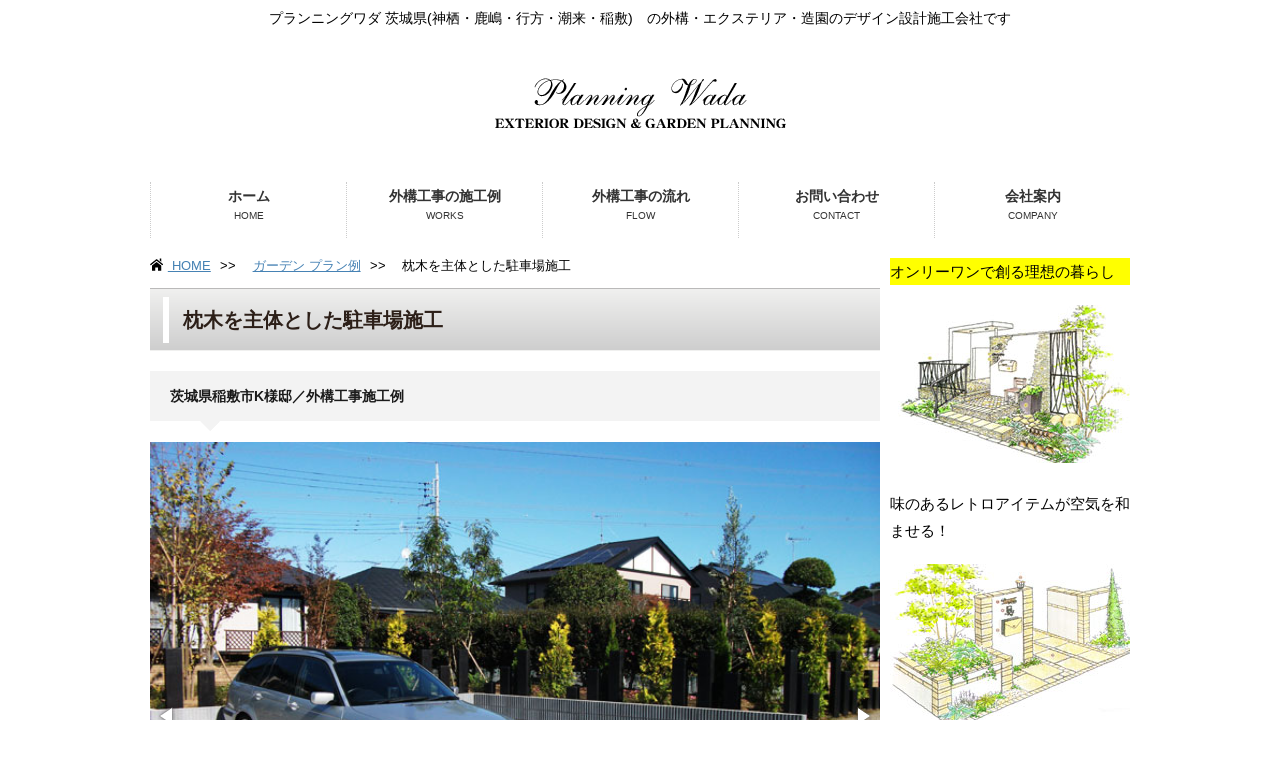

--- FILE ---
content_type: text/html; charset=UTF-8
request_url: https://gp-wada.com/makuragi/
body_size: 12256
content:
<!DOCTYPE html>
<html lang="ja">
<head>
<meta charset="UTF-8" />
<meta name="viewport" content="width=device-width,initial-scale=1.0">
<meta name="format-detection" content="telephone=no" />
<!-- Google Tag Manager -->
<script>(function(w,d,s,l,i){w[l]=w[l]||[];w[l].push({'gtm.start':
new Date().getTime(),event:'gtm.js'});var f=d.getElementsByTagName(s)[0],
j=d.createElement(s),dl=l!='dataLayer'?'&l='+l:'';j.async=true;j.src=
'https://www.googletagmanager.com/gtm.js?id='+i+dl;f.parentNode.insertBefore(j,f);
})(window,document,'script','dataLayer','GTM-NJTJRB9');</script>
<!-- End Google Tag Manager -->
<title>
枕木を主体とした駐車場施工 | (株)プランニングワダ | 神栖・鹿嶋・稲敷の外構エクステリア工事</title>
<link rel="stylesheet" href="https://gp-wada.com/wp/wp-content/themes/stinger5ver20141227/css/normalize.css">
<link rel="stylesheet" href="https://gp-wada.com/wp/wp-content/themes/SIMPLESTER-Ver2/style.css" type="text/css" media="screen" />
<link rel="alternate" type="application/rss+xml" title="(株)プランニングワダ | 神栖・鹿嶋・稲敷の外構エクステリア工事 RSS Feed" href="https://gp-wada.com/feed/" />
<meta name='robots' content='max-image-preview:large' />
<link rel='dns-prefetch' href='//challenges.cloudflare.com' />
<link rel='dns-prefetch' href='//ajax.googleapis.com' />
<link rel="alternate" title="oEmbed (JSON)" type="application/json+oembed" href="https://gp-wada.com/wp-json/oembed/1.0/embed?url=https%3A%2F%2Fgp-wada.com%2Fmakuragi%2F" />
<link rel="alternate" title="oEmbed (XML)" type="text/xml+oembed" href="https://gp-wada.com/wp-json/oembed/1.0/embed?url=https%3A%2F%2Fgp-wada.com%2Fmakuragi%2F&#038;format=xml" />
<style id='wp-img-auto-sizes-contain-inline-css' type='text/css'>
img:is([sizes=auto i],[sizes^="auto," i]){contain-intrinsic-size:3000px 1500px}
/*# sourceURL=wp-img-auto-sizes-contain-inline-css */
</style>
<style id='wp-emoji-styles-inline-css' type='text/css'>

	img.wp-smiley, img.emoji {
		display: inline !important;
		border: none !important;
		box-shadow: none !important;
		height: 1em !important;
		width: 1em !important;
		margin: 0 0.07em !important;
		vertical-align: -0.1em !important;
		background: none !important;
		padding: 0 !important;
	}
/*# sourceURL=wp-emoji-styles-inline-css */
</style>
<style id='classic-theme-styles-inline-css' type='text/css'>
/*! This file is auto-generated */
.wp-block-button__link{color:#fff;background-color:#32373c;border-radius:9999px;box-shadow:none;text-decoration:none;padding:calc(.667em + 2px) calc(1.333em + 2px);font-size:1.125em}.wp-block-file__button{background:#32373c;color:#fff;text-decoration:none}
/*# sourceURL=/wp-includes/css/classic-themes.min.css */
</style>
<link rel='stylesheet' id='parent-style-css' href='https://gp-wada.com/wp/wp-content/themes/stinger5ver20141227/style.css?ver=23882aa80dbeeab0f68020398770a1b2' type='text/css' media='all' />
<link rel='stylesheet' id='child-style-css' href='https://gp-wada.com/wp/wp-content/themes/SIMPLESTER-Ver2/style.css?ver=23882aa80dbeeab0f68020398770a1b2' type='text/css' media='all' />
<script type="text/javascript" src="https://ajax.googleapis.com/ajax/libs/jquery/1.11.1/jquery.min.js?ver=23882aa80dbeeab0f68020398770a1b2" id="jquery-js"></script>
<link rel="https://api.w.org/" href="https://gp-wada.com/wp-json/" /><link rel="alternate" title="JSON" type="application/json" href="https://gp-wada.com/wp-json/wp/v2/posts/817" /><link rel="canonical" href="https://gp-wada.com/makuragi/" />
<link rel='shortlink' href='https://gp-wada.com/?p=817' />
<style type="text/css">
/*グループ1
------------------------------------------------------------*/
/*ブログタイトル*/
header .sitename a {
 color: #1a1a1a;
}
/* メニュー */
nav li a {
 color: #1a1a1a;
}
/*キャプション */

header h1 {
 color: #1a1a1a;
}
header .descr {
 color: #1a1a1a;
}
/* アコーディオン */
#s-navi dt.trigger .op {
	color: #1a1a1a;
}
.acordion_tree li a {
	color: #1a1a1a;
}
/* サイド見出し */
aside h4 {
 color: #1a1a1a;
}
/* フッター文字 */
#footer,#footer .copy {
color: #1a1a1a;
}
/*グループ2
------------------------------------------------------------*/
/* 中見出し */
h2 {
 background: #f3f3f3;
 color: #1a1a1a;
}
h2:after {
 border-top: 10px solid #f3f3f3;
}
h2:before {
 border-top: 10px solid #f3f3f3;
}
/*小見出し*/
.post h3 {
 border-bottom: 1px #f3f3f3 dotted;
}
/* 記事タイトル下の線 */
.blogbox {
 border-top-color: #f3f3f3;
 border-bottom-color: #f3f3f3;
}
/* コメントボタン色 */
#comments input[type="submit"] {
background-color: #f3f3f3;
}
#comments input[type="submit"] {
color: #1a1a1a;
}
/*グループ3
------------------------------------------------------------*/
/* 記事タイトル下 */
.blogbox {
 background: #f3f3f3;
}
/*h4*/
.post h4{
background-color:#f3f3f3;
}
/* コメント */
#comments {
 background: #f3f3f3;
}
/* カレンダー曜日背景 */
#wp-calendar thead tr th {
 background: #f3f3f3;
}
/*グループ4
------------------------------------------------------------*/
/* RSSボタン */
.rssbox a {
	background-color: #87BF31;
}
/*グループ5
------------------------------------------------------------*/
/* 検索フォーム */
#s {
 background: #ccc;
}
#searchsubmit{
 background: #ccc;
}

</style>
<link rel="icon" href="https://gp-wada.com/wp/wp-content/uploads/2015/04/cropped-logo-32x32.png" sizes="32x32" />
<link rel="icon" href="https://gp-wada.com/wp/wp-content/uploads/2015/04/cropped-logo-192x192.png" sizes="192x192" />
<link rel="apple-touch-icon" href="https://gp-wada.com/wp/wp-content/uploads/2015/04/cropped-logo-180x180.png" />
<meta name="msapplication-TileImage" content="https://gp-wada.com/wp/wp-content/uploads/2015/04/cropped-logo-270x270.png" />
<!--[プリフェッチの設定]><!-->
<meta http-equiv='x-dns-prefetch-control' content='on'>
<link rel="preconnect dns-prefetch" href="//www.google.com/analytics/analytics"><!--[Google Analytics]><!-->
<link rel='preconnect dns-prefetch' href="//www.google.com/maps"><!--[Google Maps]><!-->
<link rel="preconnect dns-prefetch" href="//marketingplatform.google.com/about/tag-manager"><!--[Google Tag Manager]><!-->
<link rel="preconnect dns-prefetch" href="//developers.google.com/speed/libraries/"><!--[Google CDN]><!-->
<link rel='preconnect dns-prefetch' href="//wp.com/"><!--[WordPress Site Stats]><!-->
<link rel='preconnect dns-prefetch' href="//developers.google.com/apis-explorer/#p/"><!--[Other Google APIs/SDKs]><!-->
<link rel='preconnect dns-prefetch' href="//www.facebook.com/"><!--[Facebook]><!-->
<link rel='preconnect dns-prefetch' href="//www.doubleclickbygoogle.com/"><!--[Google/Doubleclick Ads]><!-->
<style id='global-styles-inline-css' type='text/css'>
:root{--wp--preset--aspect-ratio--square: 1;--wp--preset--aspect-ratio--4-3: 4/3;--wp--preset--aspect-ratio--3-4: 3/4;--wp--preset--aspect-ratio--3-2: 3/2;--wp--preset--aspect-ratio--2-3: 2/3;--wp--preset--aspect-ratio--16-9: 16/9;--wp--preset--aspect-ratio--9-16: 9/16;--wp--preset--color--black: #000000;--wp--preset--color--cyan-bluish-gray: #abb8c3;--wp--preset--color--white: #ffffff;--wp--preset--color--pale-pink: #f78da7;--wp--preset--color--vivid-red: #cf2e2e;--wp--preset--color--luminous-vivid-orange: #ff6900;--wp--preset--color--luminous-vivid-amber: #fcb900;--wp--preset--color--light-green-cyan: #7bdcb5;--wp--preset--color--vivid-green-cyan: #00d084;--wp--preset--color--pale-cyan-blue: #8ed1fc;--wp--preset--color--vivid-cyan-blue: #0693e3;--wp--preset--color--vivid-purple: #9b51e0;--wp--preset--gradient--vivid-cyan-blue-to-vivid-purple: linear-gradient(135deg,rgb(6,147,227) 0%,rgb(155,81,224) 100%);--wp--preset--gradient--light-green-cyan-to-vivid-green-cyan: linear-gradient(135deg,rgb(122,220,180) 0%,rgb(0,208,130) 100%);--wp--preset--gradient--luminous-vivid-amber-to-luminous-vivid-orange: linear-gradient(135deg,rgb(252,185,0) 0%,rgb(255,105,0) 100%);--wp--preset--gradient--luminous-vivid-orange-to-vivid-red: linear-gradient(135deg,rgb(255,105,0) 0%,rgb(207,46,46) 100%);--wp--preset--gradient--very-light-gray-to-cyan-bluish-gray: linear-gradient(135deg,rgb(238,238,238) 0%,rgb(169,184,195) 100%);--wp--preset--gradient--cool-to-warm-spectrum: linear-gradient(135deg,rgb(74,234,220) 0%,rgb(151,120,209) 20%,rgb(207,42,186) 40%,rgb(238,44,130) 60%,rgb(251,105,98) 80%,rgb(254,248,76) 100%);--wp--preset--gradient--blush-light-purple: linear-gradient(135deg,rgb(255,206,236) 0%,rgb(152,150,240) 100%);--wp--preset--gradient--blush-bordeaux: linear-gradient(135deg,rgb(254,205,165) 0%,rgb(254,45,45) 50%,rgb(107,0,62) 100%);--wp--preset--gradient--luminous-dusk: linear-gradient(135deg,rgb(255,203,112) 0%,rgb(199,81,192) 50%,rgb(65,88,208) 100%);--wp--preset--gradient--pale-ocean: linear-gradient(135deg,rgb(255,245,203) 0%,rgb(182,227,212) 50%,rgb(51,167,181) 100%);--wp--preset--gradient--electric-grass: linear-gradient(135deg,rgb(202,248,128) 0%,rgb(113,206,126) 100%);--wp--preset--gradient--midnight: linear-gradient(135deg,rgb(2,3,129) 0%,rgb(40,116,252) 100%);--wp--preset--font-size--small: 13px;--wp--preset--font-size--medium: 20px;--wp--preset--font-size--large: 36px;--wp--preset--font-size--x-large: 42px;--wp--preset--spacing--20: 0.44rem;--wp--preset--spacing--30: 0.67rem;--wp--preset--spacing--40: 1rem;--wp--preset--spacing--50: 1.5rem;--wp--preset--spacing--60: 2.25rem;--wp--preset--spacing--70: 3.38rem;--wp--preset--spacing--80: 5.06rem;--wp--preset--shadow--natural: 6px 6px 9px rgba(0, 0, 0, 0.2);--wp--preset--shadow--deep: 12px 12px 50px rgba(0, 0, 0, 0.4);--wp--preset--shadow--sharp: 6px 6px 0px rgba(0, 0, 0, 0.2);--wp--preset--shadow--outlined: 6px 6px 0px -3px rgb(255, 255, 255), 6px 6px rgb(0, 0, 0);--wp--preset--shadow--crisp: 6px 6px 0px rgb(0, 0, 0);}:where(.is-layout-flex){gap: 0.5em;}:where(.is-layout-grid){gap: 0.5em;}body .is-layout-flex{display: flex;}.is-layout-flex{flex-wrap: wrap;align-items: center;}.is-layout-flex > :is(*, div){margin: 0;}body .is-layout-grid{display: grid;}.is-layout-grid > :is(*, div){margin: 0;}:where(.wp-block-columns.is-layout-flex){gap: 2em;}:where(.wp-block-columns.is-layout-grid){gap: 2em;}:where(.wp-block-post-template.is-layout-flex){gap: 1.25em;}:where(.wp-block-post-template.is-layout-grid){gap: 1.25em;}.has-black-color{color: var(--wp--preset--color--black) !important;}.has-cyan-bluish-gray-color{color: var(--wp--preset--color--cyan-bluish-gray) !important;}.has-white-color{color: var(--wp--preset--color--white) !important;}.has-pale-pink-color{color: var(--wp--preset--color--pale-pink) !important;}.has-vivid-red-color{color: var(--wp--preset--color--vivid-red) !important;}.has-luminous-vivid-orange-color{color: var(--wp--preset--color--luminous-vivid-orange) !important;}.has-luminous-vivid-amber-color{color: var(--wp--preset--color--luminous-vivid-amber) !important;}.has-light-green-cyan-color{color: var(--wp--preset--color--light-green-cyan) !important;}.has-vivid-green-cyan-color{color: var(--wp--preset--color--vivid-green-cyan) !important;}.has-pale-cyan-blue-color{color: var(--wp--preset--color--pale-cyan-blue) !important;}.has-vivid-cyan-blue-color{color: var(--wp--preset--color--vivid-cyan-blue) !important;}.has-vivid-purple-color{color: var(--wp--preset--color--vivid-purple) !important;}.has-black-background-color{background-color: var(--wp--preset--color--black) !important;}.has-cyan-bluish-gray-background-color{background-color: var(--wp--preset--color--cyan-bluish-gray) !important;}.has-white-background-color{background-color: var(--wp--preset--color--white) !important;}.has-pale-pink-background-color{background-color: var(--wp--preset--color--pale-pink) !important;}.has-vivid-red-background-color{background-color: var(--wp--preset--color--vivid-red) !important;}.has-luminous-vivid-orange-background-color{background-color: var(--wp--preset--color--luminous-vivid-orange) !important;}.has-luminous-vivid-amber-background-color{background-color: var(--wp--preset--color--luminous-vivid-amber) !important;}.has-light-green-cyan-background-color{background-color: var(--wp--preset--color--light-green-cyan) !important;}.has-vivid-green-cyan-background-color{background-color: var(--wp--preset--color--vivid-green-cyan) !important;}.has-pale-cyan-blue-background-color{background-color: var(--wp--preset--color--pale-cyan-blue) !important;}.has-vivid-cyan-blue-background-color{background-color: var(--wp--preset--color--vivid-cyan-blue) !important;}.has-vivid-purple-background-color{background-color: var(--wp--preset--color--vivid-purple) !important;}.has-black-border-color{border-color: var(--wp--preset--color--black) !important;}.has-cyan-bluish-gray-border-color{border-color: var(--wp--preset--color--cyan-bluish-gray) !important;}.has-white-border-color{border-color: var(--wp--preset--color--white) !important;}.has-pale-pink-border-color{border-color: var(--wp--preset--color--pale-pink) !important;}.has-vivid-red-border-color{border-color: var(--wp--preset--color--vivid-red) !important;}.has-luminous-vivid-orange-border-color{border-color: var(--wp--preset--color--luminous-vivid-orange) !important;}.has-luminous-vivid-amber-border-color{border-color: var(--wp--preset--color--luminous-vivid-amber) !important;}.has-light-green-cyan-border-color{border-color: var(--wp--preset--color--light-green-cyan) !important;}.has-vivid-green-cyan-border-color{border-color: var(--wp--preset--color--vivid-green-cyan) !important;}.has-pale-cyan-blue-border-color{border-color: var(--wp--preset--color--pale-cyan-blue) !important;}.has-vivid-cyan-blue-border-color{border-color: var(--wp--preset--color--vivid-cyan-blue) !important;}.has-vivid-purple-border-color{border-color: var(--wp--preset--color--vivid-purple) !important;}.has-vivid-cyan-blue-to-vivid-purple-gradient-background{background: var(--wp--preset--gradient--vivid-cyan-blue-to-vivid-purple) !important;}.has-light-green-cyan-to-vivid-green-cyan-gradient-background{background: var(--wp--preset--gradient--light-green-cyan-to-vivid-green-cyan) !important;}.has-luminous-vivid-amber-to-luminous-vivid-orange-gradient-background{background: var(--wp--preset--gradient--luminous-vivid-amber-to-luminous-vivid-orange) !important;}.has-luminous-vivid-orange-to-vivid-red-gradient-background{background: var(--wp--preset--gradient--luminous-vivid-orange-to-vivid-red) !important;}.has-very-light-gray-to-cyan-bluish-gray-gradient-background{background: var(--wp--preset--gradient--very-light-gray-to-cyan-bluish-gray) !important;}.has-cool-to-warm-spectrum-gradient-background{background: var(--wp--preset--gradient--cool-to-warm-spectrum) !important;}.has-blush-light-purple-gradient-background{background: var(--wp--preset--gradient--blush-light-purple) !important;}.has-blush-bordeaux-gradient-background{background: var(--wp--preset--gradient--blush-bordeaux) !important;}.has-luminous-dusk-gradient-background{background: var(--wp--preset--gradient--luminous-dusk) !important;}.has-pale-ocean-gradient-background{background: var(--wp--preset--gradient--pale-ocean) !important;}.has-electric-grass-gradient-background{background: var(--wp--preset--gradient--electric-grass) !important;}.has-midnight-gradient-background{background: var(--wp--preset--gradient--midnight) !important;}.has-small-font-size{font-size: var(--wp--preset--font-size--small) !important;}.has-medium-font-size{font-size: var(--wp--preset--font-size--medium) !important;}.has-large-font-size{font-size: var(--wp--preset--font-size--large) !important;}.has-x-large-font-size{font-size: var(--wp--preset--font-size--x-large) !important;}
/*# sourceURL=global-styles-inline-css */
</style>
</head>

<body class="wp-singular post-template-default single single-post postid-817 single-format-standard wp-theme-stinger5ver20141227 wp-child-theme-SIMPLESTER-Ver2">
<!-- Google Tag Manager (noscript) -->
<noscript><iframe src="https://www.googletagmanager.com/ns.html?id=GTM-NJTJRB9"
height="0" width="0" style="display:none;visibility:hidden"></iframe></noscript>
<!-- End Google Tag Manager (noscript) -->
  <h1 class="descr">
    プランニングワダ 茨城県(神栖・鹿嶋・行方・潮来・稲敷)　の外構・エクステリア・造園のデザイン設計施工会社です
  </h1>
<!-- アコーディオン -->
<nav id="s-navi" class="pcnone">
  <dl class="acordion">
    <dt class="trigger">
      <p><span class="op"><i class="fa fa-bars"></i>&nbsp; MENU</span></p>
    </dt>
    <dd class="acordion_tree">
      <ul>
        <div class="menu-header-container"><ul id="menu-header" class="menu"><li id="menu-item-230" class="menu-item menu-item-type-custom menu-item-object-custom menu-item-home menu-item-230"><a href="https://gp-wada.com/">ホーム<br /><span>HOME</span></a></li>
<li id="menu-item-269" class="menu-item menu-item-type-post_type menu-item-object-page current_page_parent menu-item-269"><a href="https://gp-wada.com/exterior/">外構工事の施工例<br /><span>WORKS</span></a></li>
<li id="menu-item-1093" class="menu-item menu-item-type-post_type menu-item-object-page menu-item-1093"><a href="https://gp-wada.com/koujinagare/">外構工事の流れ<br /><span>FLOW</span></a></li>
<li id="menu-item-231" class="menu-item menu-item-type-post_type menu-item-object-page menu-item-231"><a href="https://gp-wada.com/contact/">お問い合わせ<br /><span>CONTACT</span></a></li>
<li id="menu-item-236" class="menu-item menu-item-type-post_type menu-item-object-page menu-item-236"><a href="https://gp-wada.com/company/">会社案内<br /><span>COMPANY</span></a></li>
</ul></div>      </ul>
      <div class="clear"></div>
    </dd>
  </dl>
</nav>
<!-- /アコーディオン -->
<div id="wrapper">
<header>

  <!-- ロゴ又はブログ名 -->
  <p class="sitename"><a href="https://gp-wada.com/">
        <img alt="(株)プランニングワダ | 神栖・鹿嶋・稲敷の外構エクステリア工事" src="https://gp-wada.com/wp/wp-content/uploads/2015/04/logo.png" width="291" height="50" />
        </a></p>

  <!--
メニュー
-->
  <nav class="smanone clearfix">
    <div class="menu-header-container"><ul id="menu-header-1" class="menu"><li class="menu-item menu-item-type-custom menu-item-object-custom menu-item-home menu-item-230"><a href="https://gp-wada.com/">ホーム<br /><span>HOME</span></a></li>
<li class="menu-item menu-item-type-post_type menu-item-object-page current_page_parent menu-item-269"><a href="https://gp-wada.com/exterior/">外構工事の施工例<br /><span>WORKS</span></a></li>
<li class="menu-item menu-item-type-post_type menu-item-object-page menu-item-1093"><a href="https://gp-wada.com/koujinagare/">外構工事の流れ<br /><span>FLOW</span></a></li>
<li class="menu-item menu-item-type-post_type menu-item-object-page menu-item-231"><a href="https://gp-wada.com/contact/">お問い合わせ<br /><span>CONTACT</span></a></li>
<li class="menu-item menu-item-type-post_type menu-item-object-page menu-item-236"><a href="https://gp-wada.com/company/">会社案内<br /><span>COMPANY</span></a></li>
</ul></div>  </nav>
</header>

<div id="content" class="clearfix">
  <div id="contentInner">
    <main>
      <article>
        <div class="pankuzu01">
          <ul class="breadcrumb"><li><a href="https://gp-wada.com/"><i class="fa fa-home"></i> HOME</a></li> >> <li><a href="https://gp-wada.com/category/garden/">ガーデン プラン例</a></li> >> <li class="active">枕木を主体とした駐車場施工</li></ul>        </div>
        <h1 class="pgh1"> <span>
          枕木を主体とした駐車場施工          </span> </h1>
        <div class="post">
          <section> 
            <!--ループ開始 -->
                        <h2 class="gaikouh2">茨城県稲敷市K様邸／外構工事施工例</h2>
<div class="fotorama" data-width="100%" data-nav="thumbs" data-loop="true">
<a href="https://gp-wada.com/gaikouimg/058/01.jpg"><img decoding="async" src="https://gp-wada.com/gaikouimg/058/01m.jpg"></a><br />
<a href="https://gp-wada.com/gaikouimg/058/02.jpg"><img decoding="async" src="https://gp-wada.com/gaikouimg/058/02m.jpg"></a><br />
<a href="https://gp-wada.com/gaikouimg/058/03.jpg"><img decoding="async" src="https://gp-wada.com/gaikouimg/058/03m.jpg"></a><br />
<a href="https://gp-wada.com/gaikouimg/058/04.jpg"><img decoding="async" src="https://gp-wada.com/gaikouimg/058/04m.jpg"></a><br />
<a href="https://gp-wada.com/gaikouimg/058/05.jpg"><img decoding="async" src="https://gp-wada.com/gaikouimg/058/05m.jpg"></a><br />
<a href="https://gp-wada.com/gaikouimg/058/06.jpg"><img decoding="async" src="https://gp-wada.com/gaikouimg/058/06m.jpg"></a><br />
<a href="https://gp-wada.com/gaikouimg/058/07.jpg"><img decoding="async" src="https://gp-wada.com/gaikouimg/058/07m.jpg"></a><br />
<a href="https://gp-wada.com/gaikouimg/058/08.jpg" data-caption="外構工事前"><img decoding="async" src="https://gp-wada.com/gaikouimg/058/08m.jpg"></a><br />
<a href="https://gp-wada.com/gaikouimg/058/09.jpg" data-caption="外構工事前"><img decoding="async" src="https://gp-wada.com/gaikouimg/058/09m.jpg"></a>
</div>
<h3 class="gaikouh3">設計・コンセプト</h3>
<p>枕木を主体とし、駐車場を広くとり、コニファーを中心にガーデニングをしてみました。門回りの枕木とレンガのバランスが良い雰囲気を出しています。</p>
<h3 class="before-after">外構工事ビフォーアフター</h3>
<p><img decoding="async" src="https://gp-wada.com/gaikouimg/058/09.jpg" width="320" alt="外構工事ビフォーアフター"><img decoding="async" src="https://gp-wada.com/gaikouimg/yajirushi.png" width="30" height="30" alt="*"><br />
<img decoding="async" src="https://gp-wada.com/gaikouimg/058/03.jpg" width="680" alt="外構工事ビフォーアフター" class="fuchi"></p>
<p><img decoding="async" src="https://gp-wada.com/gaikouimg/058/08.jpg" width="320" alt="外構工事ビフォーアフター"><img decoding="async" src="https://gp-wada.com/gaikouimg/yajirushi.png" width="30" height="30" alt="*"><br />
<img decoding="async" src="https://gp-wada.com/gaikouimg/058/02.jpg" width="680" alt="外構工事ビフォーアフター" class="fuchi"></p>
          </section>
          <!--/section-->
                    <p class="tagst"><i class="fa fa-tags"></i>&nbsp;-
            <a href="https://gp-wada.com/category/garden/" rel="category tag">ガーデン プラン例</a>                      </p>
          <div style="padding:20px 0px; text-align:center;">
                      </div>
          <div class="blog_info contentsbox">
    <p class="post-date">
    <i class="fa fa-repeat"></i>&nbsp;最終更新日:    <time datetime="2015-10-05" itemprop="dateModified" content="2015-10-05">2015年10月5日</time>
  </p>
    </p>
</div>
<p class="total"><a href="javascript:history.back();">一つ前のページに戻る</a></p>
<p><a href="https://gp-wada.com" itemprop="url"> <span itemprop="title">トップページへ戻る</span></a></p>
<div class="sns">
  <ul class="snsButtons clearfix">
    <li class="snsButtons_twitter"><a rel="nofollow" href="https://twitter.com/share?text=枕木を主体とした駐車場施工" class="twitter-share-button" data-count="vertical" data-via="" data-url="https://gp-wada.com/makuragi/" onclick="window.open(encodeURI(decodeURI(this.href)), 'tweet_window',
    'width=600, height=470, toolbar=no, scrollbars=yes, resizable=yes'); return false;"><i class="fab fa-twitter"></i><span class="snsButtons_label">【X】</span></a></li>
    <li class="snsButtons_facebook"><a href="http://www.facebook.com/share.php?u=https://gp-wada.com/makuragi/" rel="nofollow" target="_blank"><i class="fab fa-facebook-square"></i><span class="snsButtons_label">Facebook</span></a></li>
    <li class="snsButtons_line"><a href="https://line.me/R/msg/text/?枕木を主体とした駐車場施工%0D%0Ahttps://gp-wada.com/makuragi/"><i class="fab fa-line"></i><span class="snsButtons_label">LINE</span></a></li>
  </ul>
</div>
                    <!--ループ終了--> 
          
          <!--関連記事-->
          <h4 class="point"><i class="fa fa-th-list"></i>&nbsp;  関連 外構施工事例</h4>
          <div id="kanren" class="fadein">
                        <div class="hani">
    <dl class="clearfix linkbox">
      <dt> <a href="https://gp-wada.com/wafuuteien/">
                <img width="150" height="150" src="https://gp-wada.com/wp/wp-content/uploads/2016/06/01-150x150.jpg" class="attachment-thumb150 size-thumb150 wp-post-image" alt="" decoding="async" loading="lazy" srcset="https://gp-wada.com/wp/wp-content/uploads/2016/06/01-150x150.jpg 150w, https://gp-wada.com/wp/wp-content/uploads/2016/06/01-100x100.jpg 100w" sizes="auto, (max-width: 150px) 100vw, 150px" />                </a> </dt>
      <dd>
        <h5><a href="https://gp-wada.com/wafuuteien/">
          モダン和風庭園工事          </a></h5>
        <div class="blog_info2">
          <p>茨城県神栖市I様邸 &#8230; </p>
        </div>
      </dd>
    </dl>
  </div>
    <div class="hani">
    <dl class="clearfix linkbox">
      <dt> <a href="https://gp-wada.com/niwani/">
                <img width="150" height="150" src="https://gp-wada.com/wp/wp-content/uploads/2015/04/0116-150x150.jpg" class="attachment-thumb150 size-thumb150 wp-post-image" alt="" decoding="async" loading="lazy" srcset="https://gp-wada.com/wp/wp-content/uploads/2015/04/0116-150x150.jpg 150w, https://gp-wada.com/wp/wp-content/uploads/2015/04/0116-100x100.jpg 100w" sizes="auto, (max-width: 150px) 100vw, 150px" />                </a> </dt>
      <dd>
        <h5><a href="https://gp-wada.com/niwani/">
          庭に草が出ないようにしました          </a></h5>
        <div class="blog_info2">
          <p>茨城県石岡市H様邸 &#8230; </p>
        </div>
      </dd>
    </dl>
  </div>
    <div class="hani">
    <dl class="clearfix linkbox">
      <dt> <a href="https://gp-wada.com/kadan/">
                <img width="150" height="150" src="https://gp-wada.com/wp/wp-content/uploads/2015/04/0149-150x150.jpg" class="attachment-thumb150 size-thumb150 wp-post-image" alt="" decoding="async" loading="lazy" srcset="https://gp-wada.com/wp/wp-content/uploads/2015/04/0149-150x150.jpg 150w, https://gp-wada.com/wp/wp-content/uploads/2015/04/0149-100x100.jpg 100w" sizes="auto, (max-width: 150px) 100vw, 150px" />                </a> </dt>
      <dd>
        <h5><a href="https://gp-wada.com/kadan/">
          曲線を全体に使い門と花壇工事          </a></h5>
        <div class="blog_info2">
          <p>茨城県行方市F様邸 &#8230; </p>
        </div>
      </dd>
    </dl>
  </div>
    <div class="hani">
    <dl class="clearfix linkbox">
      <dt> <a href="https://gp-wada.com/shibafu/">
                <img width="150" height="150" src="https://gp-wada.com/wp/wp-content/uploads/2015/04/0123-150x150.jpg" class="attachment-thumb150 size-thumb150 wp-post-image" alt="" decoding="async" loading="lazy" srcset="https://gp-wada.com/wp/wp-content/uploads/2015/04/0123-150x150.jpg 150w, https://gp-wada.com/wp/wp-content/uploads/2015/04/0123-100x100.jpg 100w" sizes="auto, (max-width: 150px) 100vw, 150px" />                </a> </dt>
      <dd>
        <h5><a href="https://gp-wada.com/shibafu/">
          震災をいいきっかけに芝生管理をなくしました          </a></h5>
        <div class="blog_info2">
          <p>茨城県神栖市O様邸 &#8230; </p>
        </div>
      </dd>
    </dl>
  </div>
    <div class="hani">
    <dl class="clearfix linkbox">
      <dt> <a href="https://gp-wada.com/renga/">
                <img width="150" height="150" src="https://gp-wada.com/wp/wp-content/uploads/2015/04/0130-150x150.jpg" class="attachment-thumb150 size-thumb150 wp-post-image" alt="" decoding="async" loading="lazy" srcset="https://gp-wada.com/wp/wp-content/uploads/2015/04/0130-150x150.jpg 150w, https://gp-wada.com/wp/wp-content/uploads/2015/04/0130-100x100.jpg 100w" sizes="auto, (max-width: 150px) 100vw, 150px" />                </a> </dt>
      <dd>
        <h5><a href="https://gp-wada.com/renga/">
          ウッドデッキを利用した散水栓とレンガ          </a></h5>
        <div class="blog_info2">
          <p>千葉県香取市M邸／ &#8230; </p>
        </div>
      </dd>
    </dl>
  </div>
    <div class="hani">
    <dl class="clearfix linkbox">
      <dt> <a href="https://gp-wada.com/shinchiku/">
                <img width="150" height="150" src="https://gp-wada.com/wp/wp-content/uploads/2015/04/0139-150x150.jpg" class="attachment-thumb150 size-thumb150 wp-post-image" alt="" decoding="async" loading="lazy" srcset="https://gp-wada.com/wp/wp-content/uploads/2015/04/0139-150x150.jpg 150w, https://gp-wada.com/wp/wp-content/uploads/2015/04/0139-100x100.jpg 100w" sizes="auto, (max-width: 150px) 100vw, 150px" />                </a> </dt>
      <dd>
        <h5><a href="https://gp-wada.com/shinchiku/">
          新築に伴い、塀・植栽を撤去し全面リフォーム          </a></h5>
        <div class="blog_info2">
          <p>茨城県行方市麻生N &#8230; </p>
        </div>
      </dd>
    </dl>
  </div>
    <div class="hani">
    <dl class="clearfix linkbox">
      <dt> <a href="https://gp-wada.com/mon/">
                <img width="150" height="150" src="https://gp-wada.com/wp/wp-content/uploads/2015/04/08-150x150.jpg" class="attachment-thumb150 size-thumb150 wp-post-image" alt="" decoding="async" loading="lazy" srcset="https://gp-wada.com/wp/wp-content/uploads/2015/04/08-150x150.jpg 150w, https://gp-wada.com/wp/wp-content/uploads/2015/04/08-100x100.jpg 100w" sizes="auto, (max-width: 150px) 100vw, 150px" />                </a> </dt>
      <dd>
        <h5><a href="https://gp-wada.com/mon/">
          門まわりをレトロ調のレンガを使用          </a></h5>
        <div class="blog_info2">
          <p>茨城県鹿嶋市N様邸 &#8230; </p>
        </div>
      </dd>
    </dl>
  </div>
    <div class="hani">
    <dl class="clearfix linkbox">
      <dt> <a href="https://gp-wada.com/hinode/">
                <img width="150" height="150" src="https://gp-wada.com/wp/wp-content/uploads/2015/04/0141-150x150.jpg" class="attachment-thumb150 size-thumb150 wp-post-image" alt="" decoding="async" loading="lazy" srcset="https://gp-wada.com/wp/wp-content/uploads/2015/04/0141-150x150.jpg 150w, https://gp-wada.com/wp/wp-content/uploads/2015/04/0141-100x100.jpg 100w" sizes="auto, (max-width: 150px) 100vw, 150px" />                </a> </dt>
      <dd>
        <h5><a href="https://gp-wada.com/hinode/">
          茨城県潮来市 日の出小学校 子供の森作り          </a></h5>
        <div class="blog_info2">
          <p>茨城県潮来市日の出 &#8230; </p>
        </div>
      </dd>
    </dl>
  </div>
    <div class="hani">
    <dl class="clearfix linkbox">
      <dt> <a href="https://gp-wada.com/aproch/">
                <img width="150" height="150" src="https://gp-wada.com/wp/wp-content/uploads/2015/04/0122-150x150.jpg" class="attachment-thumb150 size-thumb150 wp-post-image" alt="" decoding="async" loading="lazy" srcset="https://gp-wada.com/wp/wp-content/uploads/2015/04/0122-150x150.jpg 150w, https://gp-wada.com/wp/wp-content/uploads/2015/04/0122-100x100.jpg 100w" sizes="auto, (max-width: 150px) 100vw, 150px" />                </a> </dt>
      <dd>
        <h5><a href="https://gp-wada.com/aproch/">
          アプローチとインターロックの色配色を考慮          </a></h5>
        <div class="blog_info2">
          <p>茨城県行方市A様邸 &#8230; </p>
        </div>
      </dd>
    </dl>
  </div>
    <div class="hani">
    <dl class="clearfix linkbox">
      <dt> <a href="https://gp-wada.com/wafuu-2/">
                <img width="150" height="150" src="https://gp-wada.com/wp/wp-content/uploads/2015/04/0131-150x150.jpg" class="attachment-thumb150 size-thumb150 wp-post-image" alt="" decoding="async" loading="lazy" srcset="https://gp-wada.com/wp/wp-content/uploads/2015/04/0131-150x150.jpg 150w, https://gp-wada.com/wp/wp-content/uploads/2015/04/0131-100x100.jpg 100w" sizes="auto, (max-width: 150px) 100vw, 150px" />                </a> </dt>
      <dd>
        <h5><a href="https://gp-wada.com/wafuu-2/">
          子供が遊ぶ所と、和風の家          </a></h5>
        <div class="blog_info2">
          <p>茨城県鹿嶋市T邸／ &#8230; </p>
        </div>
      </dd>
    </dl>
  </div>
      </div>
          
          <!--ページナビ-->
          <div class="p-navi clearfix">
            <dl>
                            <dt>PREV </dt>
              <dd><a href="https://gp-wada.com/parking-2/">広々とした駐車場とアプローチ周り</a></dd>
                                          <dt>NEXT </dt>
              <dd><a href="https://gp-wada.com/fesu/">フェンスで仕切り片扉をつけドックラン</a></dd>
                          </dl>
          </div>
        </div>
        <!--/post--> 
      </article>
    </main>
  </div>
  <!-- /#contentInner -->
  <aside>
  <div id="mybox">
    <ul><li>			<div class="textwidget"><p class="bgyellow">オンリーワンで創る理想の暮らし</p>
<p><img loading="lazy" src="https://gp-wada.com/img/1.jpg" alt="" width="240" height="158" class="aligncenter" /><br>
味のあるレトロアイテムが空気を和ませる！</p>
<p><img loading="lazy" src="https://gp-wada.com/img/2.jpg" alt="" width="240" height="158" class="aligncenter" /><br>
中世の街並みを想う優しいハニーベージュ</p>
<p><img loading="lazy" src="https://gp-wada.com/img/3.jpg" alt="" width="240" height="158" class="aligncenter" /><br>
潮風を感じるマリンスタイル</p>
</div>
		</li></ul><ul><li>			<div class="textwidget"><p><a href="https://gp-wada.com/contact/"><img loading="lazy" decoding="async" src="https://gp-wada.com/wp/wp-content/uploads/2024/07/contact3-300x300.png" alt="お問い合わせ" width="300" height="300" class="alignnone size-medium wp-image-2237" srcset="https://gp-wada.com/wp/wp-content/uploads/2024/07/contact3-300x300.png 300w, https://gp-wada.com/wp/wp-content/uploads/2024/07/contact3-100x100.png 100w, https://gp-wada.com/wp/wp-content/uploads/2024/07/contact3-150x150.png 150w, https://gp-wada.com/wp/wp-content/uploads/2024/07/contact3.png 320w" sizes="auto, (max-width: 300px) 100vw, 300px" /></a></p>
</div>
		</li></ul><ul><li><div id="search">
  <form method="get" id="searchform" action="https://gp-wada.com/">
    <label class="hidden" for="s">
          </label>
    <input type="text" value=""  name="s" id="s" />
    <input type="image" src="https://gp-wada.com/wp/wp-content/themes/stinger5ver20141227/images/search.png" alt="検索" id="searchsubmit"  value="Search" />
  </form>
</div>
<!-- /stinger --> 
</li></ul><ul><li><h4 class="menu_underh2">外構工事カテゴリー</h4>
			<ul>
					<li class="cat-item cat-item-19"><a href="https://gp-wada.com/category/garden/">ガーデン プラン例</a>
</li>
	<li class="cat-item cat-item-11"><a href="https://gp-wada.com/category/carport/">ガレージ・カーポート プラン例</a>
</li>
	<li class="cat-item cat-item-7"><a href="https://gp-wada.com/category/etc/">その他</a>
</li>
	<li class="cat-item cat-item-1"><a href="https://gp-wada.com/category/entrance/">外構・エクステリア プラン例</a>
</li>
			</ul>

			</li></ul><ul><li><h4 class="menu_underh2">コンテンツ</h4><div class="menu-sidebar-container"><ul id="menu-sidebar" class="menu"><li id="menu-item-140" class="menu-item menu-item-type-post_type menu-item-object-page menu-item-140"><a href="https://gp-wada.com/koujinagare/">外構工事の流れ<br /><span></span></a></li>
<li id="menu-item-131" class="menu-item menu-item-type-post_type menu-item-object-page menu-item-131"><a href="https://gp-wada.com/faq/">外構工事よくあるご質問<br /><span></span></a></li>
<li id="menu-item-1129" class="menu-item menu-item-type-post_type menu-item-object-page menu-item-1129"><a href="https://gp-wada.com/loan/">エクステリアローンのご案内<br /><span></span></a></li>
</ul></div></li></ul><ul><li>			<div class="textwidget"><div class="snsbotan">
<ol class="snsbotan1">
<li><a href="https://www.facebook.com/gpwada" target="_blank" rel="noopener"><img loading="lazy" decoding="async" class="border_radius" src="https://gp-wada.com/wp/wp-content/uploads/2025/11/Facebook_logo_square.png" width="45" height="45" /></a></li>
<li><a href="https://twitter.com/gpwada3" target="_blank" rel="noopener"><img loading="lazy" decoding="async" class="border_radius" src="https://gp-wada.com/wp/wp-content/uploads/2025/11/10343-x-social-media-logo.webp" width="45" height="45" /></a></li>
<li><a href="https://www.instagram.com/gp.wada/" target="_blank" rel="noopener"><img loading="lazy" decoding="async" class="border_radius" src="https://gp-wada.com/wp/wp-content/uploads/2025/11/Instagram_icon-scaled.png" width="45" height="45" /></a></li>
</ol>
</div>
</div>
		</li></ul><ul><li>			<div class="textwidget"><div class='spvc-box'><span class='spvc-item spvc-today'>本日：<strong>11</strong></span><br><span class='spvc-item spvc-yesterday'>昨日：<strong>209</strong></span><br><span class='spvc-item spvc-total'>累計：<strong>348,990</strong></span></div>
</div>
		</li></ul>  </div>
    
</aside>
</div>
<!--/#content -->
<div class="scroll-gallery"> <img src="https://gp-wada.com/wp/wp-content/uploads/2025/11/s1.png" alt=""> <img src="https://gp-wada.com/wp/wp-content/uploads/2025/11/s2.png" alt=""> <img src="https://gp-wada.com/wp/wp-content/uploads/2025/11/s3.png" alt=""> <img src="https://gp-wada.com/wp/wp-content/uploads/2025/11/s4.png" alt=""> <img src="https://gp-wada.com/wp/wp-content/uploads/2025/11/s5.png" alt=""> <img src="https://gp-wada.com/wp/wp-content/uploads/2025/11/s6.png" alt=""> <img src="https://gp-wada.com/wp/wp-content/uploads/2025/11/s7.png" alt=""> <img src="https://gp-wada.com/wp/wp-content/uploads/2025/11/s8.png" alt=""> </div>
<footer id="footer">
  <div id="footMenu">
    <div id="footMenuInner" class="innerBox">
      <div class="menu-footer-container"><ul id="menu-footer" class="menu"><li id="menu-item-128" class="menu-item menu-item-type-custom menu-item-object-custom menu-item-home menu-item-128"><a href="https://gp-wada.com/">ホーム<br /><span></span></a></li>
<li id="menu-item-286" class="menu-item menu-item-type-post_type menu-item-object-page current_page_parent menu-item-286"><a href="https://gp-wada.com/exterior/">外構工事の施工例<br /><span></span></a></li>
<li id="menu-item-281" class="menu-item menu-item-type-post_type menu-item-object-page menu-item-281"><a href="https://gp-wada.com/company/">会社案内<br /><span></span></a></li>
<li id="menu-item-1136" class="menu-item menu-item-type-post_type menu-item-object-page menu-item-1136"><a href="https://gp-wada.com/makerlink/">取扱いメーカー関連リンク<br /><span></span></a></li>
<li id="menu-item-1134" class="menu-item menu-item-type-post_type menu-item-object-page menu-item-1134"><a href="https://gp-wada.com/privacy/">プライバシーポリシー<br /><span></span></a></li>
<li id="menu-item-1135" class="menu-item menu-item-type-post_type menu-item-object-page menu-item-1135"><a href="https://gp-wada.com/sitepolicy/">サイトポリシー<br /><span></span></a></li>
<li id="menu-item-280" class="menu-item menu-item-type-post_type menu-item-object-page menu-item-280"><a href="https://gp-wada.com/sitemaps/">サイトマップ<br /><span></span></a></li>
</ul></div>    </div>
  </div>
  <p class="footer_01">神栖・鹿嶋でエクステリア・外構・造園工事などを施工しております。門扉やカーポート、テラス、デッキなどのエクステリア・外構工事から、和風の庭・洋風の庭・モダンな庭・メンテナンスが必要ないおしゃれな庭まで、外まわりに関するご相談事は実績のある(株)プランニングワダにお任せ下さい。</p>
  <div class="footer_02">
    <p><strong>外構工事 エクステリア工事 庭の工事に関する営業エリア</strong></p>
    <p>【茨城県】神栖市、鹿嶋市、行方市、潮来市、稲敷市、鉾田市、石岡市、かすみがうら市、牛久市他<br />
      【千葉県】香取市、成田市、松戸市、流山市、野田市、柏市、我孫子市他<br />
      を中心に茨城県全域・千葉県を対象に営業しております。</p>
    <p><strong>主な取り扱い業務</strong></p>
    <p>外構工事、エクステリア工事全般、部分的な修正工事（ブロックの積み直し、フェンスの修正等）、庭木の管理・剪定、カーポート・駐車スペース、門扉・門柱の取付け、インドアグリーンの販売</p>
  </div>
  <div class="footer_03">
    <p><a href="https://gp-wada.com/"><img loading="lazy" alt="神栖・鹿嶋外構工事プランニング和田" src="https://gp-wada.com/wp/wp-content/uploads/2015/04/logo.png" width="291" height="50" /></a></p>
    <p>(株)プランニングワダ<br />
      〒311-3832<br />
      茨城県行方市麻生1054-3<br />
      営業時間 9:00～18:00<br />
      【お見積り窓口】<span class="tel-link">090-7014-6663</span><br />
      <span class="tel-link">0299-72-1417</span><br />
      FAX 0299-72-2835<br />
      知事許可(般-10)第28214号</p>
  </div>
  <p class="copy">Copyright&copy; <a href="https://gp-wada.com/">
    (株)プランニングワダ | 神栖・鹿嶋・稲敷の外構エクステリア工事    </a> , 2026 All Rights Reserved.</p>
</footer>
</div>
<!-- /#wrapper --> 
<!-- ページトップへ戻る -->
<div id="page-top"><a href="#wrapper" class="fa fa-angle-up"></a></div>
<!-- ページトップへ戻る　終わり -->
<script src="https://gp-wada.com/fotorama.js"></script>
<link href="https://gp-wada.com/fotorama.css" rel="stylesheet">
<script src="https://gp-wada.com/script.js"></script> 
<!-- Global site tag (gtag.js) - Google Analytics --> 
<script async src="https://www.googletagmanager.com/gtag/js?id=UA-11186463-5"></script> 
<script>
  window.dataLayer = window.dataLayer || [];
  function gtag(){dataLayer.push(arguments);}
  gtag('js', new Date());

  gtag('config', 'UA-11186463-5');
</script>
<script type="speculationrules">
{"prefetch":[{"source":"document","where":{"and":[{"href_matches":"/*"},{"not":{"href_matches":["/wp/wp-*.php","/wp/wp-admin/*","/wp/wp-content/uploads/*","/wp/wp-content/*","/wp/wp-content/plugins/*","/wp/wp-content/themes/SIMPLESTER-Ver2/*","/wp/wp-content/themes/stinger5ver20141227/*","/*\\?(.+)"]}},{"not":{"selector_matches":"a[rel~=\"nofollow\"]"}},{"not":{"selector_matches":".no-prefetch, .no-prefetch a"}}]},"eagerness":"conservative"}]}
</script>
<script type="text/javascript" src="https://challenges.cloudflare.com/turnstile/v0/api.js" id="cloudflare-turnstile-js" data-wp-strategy="async"></script>
<script type="text/javascript" id="cloudflare-turnstile-js-after">
/* <![CDATA[ */
document.addEventListener( 'wpcf7submit', e => turnstile.reset() );
//# sourceURL=cloudflare-turnstile-js-after
/* ]]> */
</script>
<script type="text/javascript" src="https://gp-wada.com/wp/wp-content/themes/stinger5ver20141227/js/base.js?ver=23882aa80dbeeab0f68020398770a1b2" id="base-js"></script>
<script id="wp-emoji-settings" type="application/json">
{"baseUrl":"https://s.w.org/images/core/emoji/17.0.2/72x72/","ext":".png","svgUrl":"https://s.w.org/images/core/emoji/17.0.2/svg/","svgExt":".svg","source":{"concatemoji":"https://gp-wada.com/wp/wp-includes/js/wp-emoji-release.min.js?ver=23882aa80dbeeab0f68020398770a1b2"}}
</script>
<script type="module">
/* <![CDATA[ */
/*! This file is auto-generated */
const a=JSON.parse(document.getElementById("wp-emoji-settings").textContent),o=(window._wpemojiSettings=a,"wpEmojiSettingsSupports"),s=["flag","emoji"];function i(e){try{var t={supportTests:e,timestamp:(new Date).valueOf()};sessionStorage.setItem(o,JSON.stringify(t))}catch(e){}}function c(e,t,n){e.clearRect(0,0,e.canvas.width,e.canvas.height),e.fillText(t,0,0);t=new Uint32Array(e.getImageData(0,0,e.canvas.width,e.canvas.height).data);e.clearRect(0,0,e.canvas.width,e.canvas.height),e.fillText(n,0,0);const a=new Uint32Array(e.getImageData(0,0,e.canvas.width,e.canvas.height).data);return t.every((e,t)=>e===a[t])}function p(e,t){e.clearRect(0,0,e.canvas.width,e.canvas.height),e.fillText(t,0,0);var n=e.getImageData(16,16,1,1);for(let e=0;e<n.data.length;e++)if(0!==n.data[e])return!1;return!0}function u(e,t,n,a){switch(t){case"flag":return n(e,"\ud83c\udff3\ufe0f\u200d\u26a7\ufe0f","\ud83c\udff3\ufe0f\u200b\u26a7\ufe0f")?!1:!n(e,"\ud83c\udde8\ud83c\uddf6","\ud83c\udde8\u200b\ud83c\uddf6")&&!n(e,"\ud83c\udff4\udb40\udc67\udb40\udc62\udb40\udc65\udb40\udc6e\udb40\udc67\udb40\udc7f","\ud83c\udff4\u200b\udb40\udc67\u200b\udb40\udc62\u200b\udb40\udc65\u200b\udb40\udc6e\u200b\udb40\udc67\u200b\udb40\udc7f");case"emoji":return!a(e,"\ud83e\u1fac8")}return!1}function f(e,t,n,a){let r;const o=(r="undefined"!=typeof WorkerGlobalScope&&self instanceof WorkerGlobalScope?new OffscreenCanvas(300,150):document.createElement("canvas")).getContext("2d",{willReadFrequently:!0}),s=(o.textBaseline="top",o.font="600 32px Arial",{});return e.forEach(e=>{s[e]=t(o,e,n,a)}),s}function r(e){var t=document.createElement("script");t.src=e,t.defer=!0,document.head.appendChild(t)}a.supports={everything:!0,everythingExceptFlag:!0},new Promise(t=>{let n=function(){try{var e=JSON.parse(sessionStorage.getItem(o));if("object"==typeof e&&"number"==typeof e.timestamp&&(new Date).valueOf()<e.timestamp+604800&&"object"==typeof e.supportTests)return e.supportTests}catch(e){}return null}();if(!n){if("undefined"!=typeof Worker&&"undefined"!=typeof OffscreenCanvas&&"undefined"!=typeof URL&&URL.createObjectURL&&"undefined"!=typeof Blob)try{var e="postMessage("+f.toString()+"("+[JSON.stringify(s),u.toString(),c.toString(),p.toString()].join(",")+"));",a=new Blob([e],{type:"text/javascript"});const r=new Worker(URL.createObjectURL(a),{name:"wpTestEmojiSupports"});return void(r.onmessage=e=>{i(n=e.data),r.terminate(),t(n)})}catch(e){}i(n=f(s,u,c,p))}t(n)}).then(e=>{for(const n in e)a.supports[n]=e[n],a.supports.everything=a.supports.everything&&a.supports[n],"flag"!==n&&(a.supports.everythingExceptFlag=a.supports.everythingExceptFlag&&a.supports[n]);var t;a.supports.everythingExceptFlag=a.supports.everythingExceptFlag&&!a.supports.flag,a.supports.everything||((t=a.source||{}).concatemoji?r(t.concatemoji):t.wpemoji&&t.twemoji&&(r(t.twemoji),r(t.wpemoji)))});
//# sourceURL=https://gp-wada.com/wp/wp-includes/js/wp-emoji-loader.min.js
/* ]]> */
</script>
<script>
document.addEventListener("DOMContentLoaded", function() {
  const gallery = document.querySelector(".scroll-gallery");
  if (!gallery) return;
  const images = Array.from(gallery.children);
  images.sort(() => Math.random() - 0.5);
  images.forEach(img => gallery.appendChild(img));
});
</script>
<script>
document.addEventListener("DOMContentLoaded", function() {
  const gallery = document.querySelector(".scroll-gallery");
  if (!gallery) return;

  // 画像をランダムに並べ替え
  const images = Array.from(gallery.children);
  images.sort(() => Math.random() - 0.5);
  images.forEach(img => gallery.appendChild(img));

  // 自動スクロール設定
  let scrollAmount = 0;
  let direction = 1; // 1 = 右方向, -1 = 左方向

  function autoScroll() {
    if (!gallery) return;
    gallery.scrollLeft += direction * 1; // スクロール速度を調整（1〜3程度）

    // 端まで行ったら方向を反転
    if (gallery.scrollLeft + gallery.clientWidth >= gallery.scrollWidth) {
      direction = -1;
    } else if (gallery.scrollLeft <= 0) {
      direction = 1;
    }

    scrollAmount = requestAnimationFrame(autoScroll);
  }

  autoScroll();

  // マウスが乗ったら停止、外れたら再開
  gallery.addEventListener("mouseenter", () => cancelAnimationFrame(scrollAmount));
  gallery.addEventListener("mouseleave", autoScroll);
});
</script>

</body></html>

--- FILE ---
content_type: text/css
request_url: https://gp-wada.com/wp/wp-content/themes/SIMPLESTER-Ver2/style.css
body_size: 8745
content:
@charset "UTF-8";
/*---------------------------------------------------------
Theme Name: SIMPLESTER-Ver2
Template: stinger5ver20141227
---------------------------------------------------------*/
@import url('../stinger5ver20141227/style.css');
/*----
テーマ内のメインカラー(デフォルトでは赤色)を変更する時は「#F62459」、サブカラー（デフォルトでは青色でトップページのタグの色）を変更する時は「#00bcd4」を検索し、好きな色の値に置換して下さい。複数項目あります。
-----*/

/*2カラム設定
（ウインドウの幅が1150px以上の場合のみトップページの新着記事一覧部分が2カラムになります。
2カラムデザインを使用する場合は下記の数字「99999999」を「1150」に変更してください。）
--------------------*/

body {
	min-width: 320px;
	word-wrap: break-word;
	background-color:#fff;
}
.nennmatu {
	margin: 2em 0em;
}
.nennmatu2 {
	text-align:center;
	font-size:1.8em;
}
@media only screen and (min-width: 1150px) {
#topnews {
	display: flex;
	flex-flow: row wrap;
	justify-content: space-between;
}
div#topnews dl {
	width:44%
}
}
/*=================================================
 * 「PC版表示タグ」「スマホ版表示タグ」を作る
 * ================================================= */
/*-- PC版表示CSS  --*/
.pc_area {
	display:block;
}
.phone_area {
	display:none;
}
/*-- スマホ版表示CSS  --*/
@media screen and (max-width:480px) {
.pc_area {
	display:none;
}
.phone_area {
	display:block;
}
}
/*wrapper 周り
--------------------*/
#wrapper {
	max-width: 980px;
	overflow:hidden;
}
main {
	border-radius:0px;
	background: none repeat scroll 0% 0% transparent;
	padding: 0px;
}
#content {
	padding-top:10px;
}
@media screen and (max-width:480px) {
#wrapper {
	padding: 0 10px;
}
}
@media screen and (min-width: 380px) {
#wrapper {
	padding: 0 10px;
}
}
/*header 周り
--------------------*/
.sitename img {
	max-height: 50px;
}
header {
	text-align:center;
}
header h1 {
	margin:0;
}
header .sitename {
	font-size:20px;
	display: inline-block;
	margin-bottom:0px
}
header .descr {
	padding:0;
}
#headimg {
	padding-top:15px;
}
/*---------------------------------------------------------追加 */
h1.descr {
	font-size:14px;
	margin:0px auto;
	text-align: center;
	padding: 10px 20px 0px;
	font-weight: normal;
}
/*=================================================
 * pagetop-btn 周り
 * ================================================= */
#page-top {
	right:10px;
}
.page-id-20 #page-top {
	right:10px;
	bottom: 80px;
}
#page-top a {
	opacity: 0.4;
	padding: 10px 15px;
	background: none repeat scroll 0% 0% #F62459;
}
#page-top a:hover {
	background: none repeat scroll 0% 0% #F62459;
	color: #FFF;
	opacity: 0.8;
}
@media screen and (max-width:480px) {
#page-top {
	display:none!important;
}
}
/*index 周り
--------------------*/
#topnews dl {
	border:none;
	padding: 20px 20px;
	transition: all 0.4s ease;
	position:relative;
	background-color:#f2f2f2;
}
#topnews dl:hover {
	box-shadow: inset 0px -2px 0 0 #F62459;
}
#topnews dl:first-child {
	padding-top: 20px;
}
#topnews dt {
	float: none;
}
#topnews dd h3 {
	font-size: 17px;
	line-height: 23px;
}
#topnews .clearfix dd p {
	margin:0
}
a:hover img {
	opacity: 1 !important;
}
#kanren .clearfix dd p {
	margin:0
}
#kanren dd h5 {
	font-size:15px;
}
#topnews dl:hover:before {
	-webkit-animation:blink 0.8s ease-in-out infinite alternate;
	-moz-animation:blink 0.8s ease-in-out infinite alternate;
	animation:blink 0.8s ease-in-out infinite alternate;
	color:#fff;
	display: inherit;
}
/*個別記事 周り
--------------------*/
.post {
	background-color: #fff;
	padding: 20px 0px;
	clear:both;
}
@media only screen and (max-width:480px) {
.post {
	padding: 20px 0px;
}
}
.post img {
	margin: 0 auto;
}
.post h2.gaikouh2 {
	font-size:14px;
}
.post h3 {
	border-bottom:1px dotted #F62459
}
.post h3.gaikouh3:before {
	content: "";
	background-color: #1a1a1a;
	display: inline-block;
	height: 1.3em;
	width: 1.3em;
	-webkit-mask: url("https://gp-wada.com/wp/wp-content/uploads/2025/08/アンケートシートの無料アイコン.svg");
	mask: url("https://gp-wada.com/wp/wp-content/uploads/2025/08/アンケートシートの無料アイコン.svg");
	-webkit-mask-size: cover;
	mask-size: cover;
	vertical-align: middle;
	margin: 0 5px 5px 0;
}
.post h3.before-after:before {
	content: "";
	background-color: #1a1a1a;
	display: inline-block;
	height: 1.3em;
	width: 1.3em;
	-webkit-mask: url("https://gp-wada.com/wp/wp-content/uploads/2025/08/工事中アイコン.svg");
	mask: url("https://gp-wada.com/wp/wp-content/uploads/2025/08/工事中アイコン.svg");
	-webkit-mask-size: cover;
	mask-size: cover;
	vertical-align: middle;
	margin: 0 5px 5px 0;
}
/*---------------------------------------------------------画像縁取り */
.fuchi {
	box-sizing: border-box;
	display:block;
	overflow:hidden;
	border:10px solid #f5f5f5;
	box-shadow: 0px 1px 1px rgba(0,0,0,0.15);
}
@media only screen and (max-width:480px) {
.fuchi {
	border:none;
}
}
img.size-full, img.size-large {
	margin-bottom:20px;
}
/*=================================================
 * ページネーション　周り
 * ================================================= */
.pagination_waku {
	position: relative;
    margin: 2em auto 2em;
    text-align: center;
}
div.pagination {
	display: inline-block;
	margin: 0px;
	padding: 20px 0;
	font-size: 15px;
    line-height: 15px;
}
div.pagination a {
	color:#fff !important
}
div.pagination a:hover {
	opacity:0.8
}
div.pagination span, div.pagination a {
	padding: 19px 21px 17px !important;
	background-color: #F62459 !important;
}
div.pagination span.current {
	padding: 19px 21px 17px !important;
	background-color: #fefefe !important;
}
.pagination .current {
	color:#333
}
/*タイポグラフィ 周り
--------------------*/
p {
	font-size:15px;
	line-height:27px;
	margin-bottom:20px
}
.post a {
	text-decoration:none;
	border-bottom:1px dashed
}
.post blockquote {
	margin-right:0;
	border-left:3px solid #CCC
}
.post ul li {
	font-size:14px;
	line-height:27px;
	list-style-type:square
}
.post ol {
	padding-left:30px
}
.wp-caption-text:before {
	content:"■ "
}
table, table tr td, td, th, .post table {
	border-color:#ccc
}
/*index メタ周り
--------------------*/
.blog_info p a[rel="category tag"], .blog_info p a[rel="category"] {
	background-color: #F62459;
	padding: 1px 5px;
	border-radius: 2px;
	color:#fff;
	white-space: nowrap;
	opacity:1;
}
.blog_info p a[rel="tag"] {
	background-color: #00bcd4;
	padding: 1px 5px;
	border-radius: 2px;
	color:#fff;
	white-space: nowrap;
	opacity:1;
}
.blog_info p a:hover {
	color:#fff;
	opacity:0.8;
}
.pcone {
	color:#fff
}/*tagのコンマを消すため*/
/*icon font 基本宣言
--------------------*/
.blog_info p .fa {
	color:#666
}
/*navigatin 周り
-----------------------------*/
.menu-header-container {
	clear: both;
}
.menu-header-container ul#menu-header {
	height: 46px;
	background: url("https://gp-wada.com/wp/wp-content/uploads/2022/02/bg_nav.png") no-repeat left top;
}
.menu-header-container ul li.menu-item a {
	display: block;
	width: 175px;
	height: 46px;
	color: #333;
	font-weight: bold;
	font-size: 1.1em;
	text-decoration: none;
	text-align: center;
}
@media only screen and (max-width:1024px) {
.menu-header-container ul li.menu-item a {
	width: 167px;
	height: 46px;
}
}
.menu-header-container ul li.menu-item a span {
	color: #333;
	font-weight: normal;
	font-size: 0.7em;
	text-decoration: none;
}
.menu-header-container ul li.menu-item a:hover, .menu-header-container ul li.current-menu-item a, .menu-header-container ul li.current-menu-parent a, .menu-header-container ul li.current-post-ancestor a {
	box-shadow: inset 0px -2px 0 0 #F62459;
}
.menu-header-container ul li {
	position: relative;
	z-index: 1;
	float: left;
}
/*メニューのデザイン*/
	.menu-header-container #menu-header li a {
	display: block;
	padding: 0.1em 2em;
	text-align: center;
	color: #333; /* メニューのフォントの色*/
	font-family:'Hiragino Mincho ProN', serif;
	text-decoration: none;
}
/*170427*/
@media only screen and (max-width:480px) {
.menu-header-container ul li.menu-item {
	width: 100%;
	padding: 0em;
}
.menu-header-container ul li.menu-item a {
	width: 100%;
	height: auto;
}
.menu-header-container #menu-header li a {
	padding: 0.4em 1em 0.5em;
	text-align: left;
}
.acordion_tree li {
	margin-bottom: 5px;
}
}
/*グローバルナビ２行表示*/
	.menu-header-container #menu-header li a span {
	font-size:10px;
	font-size:0.7rem;
	color: #9d9d9d;
	font-family:'Hiragino Kaku Gothic ProN', Meiryo, sans-serif;
}
/*------ここまで-----*/

/*artical メタ周り
--------------------*/
.tagst a {
	text-decoration: none;
	padding: 4px 7px;
	border-radius: 1px;
	margin-right: 5px;
	color: #818181;
	background-color: #f3f3f3;
	transition: all 0.4s ease;
	;
	border:none;
	font-size:12px;
}
.tagst a:hover {
	background-color:#F62459;
	color:#fff;
}
.blogbox {
	background-color: #f8f8f8 !important;
	border-left: 5px solid #ccc !important;
	border-top:none;
	border-bottom:none;
	padding: 10px;
	margin:0;
}
/*artical 周り.entry-title {margin-bottom:10px;}
--------------------*/
.entry-title {
	background-color:#f5f5f5;
	box-shadow:inset 0px 1px 5px rgba(0,0,0,0.20);
	margin:0px 0px 10px;
	border-bottom:1px solid #e5e5e5;
	font-size: 22px;
	padding: 25px 0px 21px;
	line-height: 110%;
}
.entry-title2 {
	font-size: 20px;
	line-height: 30px;
}
/*サイドバーRSS周り
--------------------*/
.rssbox a {
	background-color: #F62459;
	padding:7px 10px
}
.fa-rss-square {
	margin-right:5px;
}
.twi a {
	background-color: #2ca7e0;
	padding:7px 10px
}
.fa-twitter {
	margin-right:5px;
}
/*サイドバー検索周り
--------------------*/
#s {
	padding: 5px 65px 5px 10px;
	background: none repeat scroll 0% 0% #f8f8f8 !important;
	border: 1px solid #e1e1e1;
}
/*サイドバー（NEWPOST）周り
--------------------*/
#kanren dl {
	margin-bottom: 10px;
	padding: 20px;
	background-color: #F9F9F9;
	transition: all 0.4s ease;
	border:none;
}
#kanren dl:hover {
	box-shadow: inset 0px -2px 0 0 #F62459;
}
#kanren dl:hover:before {
	-webkit-animation:blink 0.8s ease-in-out infinite alternate;
	-moz-animation:blink 0.8s ease-in-out infinite alternate;
	animation:blink 0.8s ease-in-out infinite alternate;
	color:#fff;
	display: inherit;
}
@-webkit-keyframes blink {
0% {
opacity:0.2;
}
100% {
opacity:1;
}
}
@-moz-keyframes blink {
0% {
opacity:0.2;
}
100% {
opacity:1;
}
}
@keyframes blink {
0% {
opacity:0.2;
}
100% {
opacity:1;
}
}
/*サイドバー タイトル
--------------------*/
aside h4 {
	border-bottom: 3px dashed #ddd;
	padding: 5px 10px;
	margin: 20px 0px 10px 0px;
}
aside h4:before {
	content: "";
	background-color: #1a1a1a;
	display: inline-block;
	height: 1em;
	width: 1em;
	-webkit-mask: url("https://gp-wada.com/wp/wp-content/uploads/2025/08/チェックボックスアイコン.svg");
	mask: url("https://gp-wada.com/wp/wp-content/uploads/2025/08/チェックボックスアイコン.svg");
	-webkit-mask-size: cover;
	mask-size: cover;
	vertical-align: middle;
	margin: 0 5px 0 0;
}
/*サイドバー カテゴリー
--------------------*/
aside #mybox ul li ul li a {
	color: #333;
	text-decoration: none;
}
aside #mybox ul li ul li {
	font-size: 14px;
	line-height: 27px;
	background-color: #f9f9f9;
	padding: 5px 0px;
	margin-bottom: 10px;
	transition: all 0.4s ease;
}
aside #mybox ul li ul li:hover {
	padding-left: 10px;
	box-shadow: inset 5px 0 0 #F62459;
}
/*---------------------------------------------------------追加 */
li.cat-item a {
	background: url("https://gp-wada.com/wp/wp-content/uploads/2015/04/arrow_gray.png") right bottom no-repeat;
	border-bottom: 1px solid #e6e6e6;
	padding: 10px 2%;
	display: block;
	overflow: hidden;
	text-decoration: none;
}
li.cat-item a:before {
	content: "";
	background-color: #1a1a1a;
	display: inline-block;
	height: 1em;
	width: 1em;
	-webkit-mask: url("https://gp-wada.com/wp/wp-content/uploads/2025/08/フォルダアイコン11.svg");
	mask: url("https://gp-wada.com/wp/wp-content/uploads/2025/08/フォルダアイコン11.svg");
	-webkit-mask-size: cover;
	mask-size: cover;
	vertical-align: middle;
	margin: 0 5px 0 0;
}
li.cat-item a:hover {
	background: url("https://gp-wada.com/wp/wp-content/uploads/2015/04/arrow_bk.png") right bottom no-repeat #e6e6e6;
}
ul#menu-sidebar li a {
	background: url("https://gp-wada.com/wp/wp-content/uploads/2015/04/arrow_gray.png") right bottom no-repeat;
	color:#333;
	border-bottom: 1px solid #e6e6e6;
	padding: 15px 3%;
	display: block;
	overflow: hidden;
	text-decoration: none;
}
ul#menu-sidebar li a:before {
	content: "";
	background-color: #1a1a1a;
	display: inline-block;
	height: 1em;
	width: 1em;
	-webkit-mask: url("https://gp-wada.com/wp/wp-content/uploads/2025/08/紙とペンのアイコン素材.svg");
	mask: url("https://gp-wada.com/wp/wp-content/uploads/2025/08/紙とペンのアイコン素材.svg");
	-webkit-mask-size: cover;
	mask-size: cover;
	vertical-align: middle;
	margin: 0 5px 0 0;
}
ul#menu-sidebar li a:hover {
	background: url("https://gp-wada.com/wp/wp-content/uploads/2015/04/arrow_bk.png") right bottom no-repeat #e6e6e6;
}
/*サイドバー tagクラウド
--------------------*/
aside ul li .tagcloud a {
	text-decoration:none;
	color:#333;
	background-color:#f9f9f9;
	padding:3px;
	border-radius:2px;
	white-space:nowrap;
	transition:all 0.4s ease;
}
aside ul li .tagcloud a:hover {
	background-color:#F62459;
	color:#fff
}
/*=================================================
 * sns btn 周り
 * ================================================= */
.sns {
	position:relative;
	margin: 2em 0 2em;
}
.post .sns ul {
	position:relative;
	margin: 2em 0 2em;
	padding: 20px 0;
}
/* SNS ボタンのグループ */
.snsButtons_twitter {
	font-size:14px;
	line-height:21px;
	list-style-type:square
}
.snsButtons {
	margin: 0px;
	padding: 0px;
	text-align: center;
	font-size:14px;
	line-height:21px;
	list-style-type:square
}
.snsButtons a {
	text-decoration: none;
}
/* 各 SNS ボタンのボックス */
.snsButtons li {
	display: inline-block;  /* 水平に並べる */
	list-style-type: none;  /* 先頭のポッチを消す */
	margin: 2px;
	padding: 6px 0px;
	color: white;
	border-radius: 4px;
	box-shadow: 0px 2px 2px rgba(0, 0, 0, 0.29);
}
/* マウスカーソルを重ねたとき */
.snsButtons li:hover {
	opacity: 0.7;
}
/* クリックしたとき */
.snsButtons li:active {
	box-shadow: inset 0 0 2px rgba(128, 128, 128, 0.1);
	transform: translateY(2px);
}
/* アイコン部分 */
.snsButtons i {
	font-size: 18pt;
	min-width: 30px;
	margin: 0px;
	padding: 0px 0px 3px 0px;
	vertical-align: baseline;
}
/* テキスト部分 */
.snsButtons_label {
	min-width: 60px;
	display: inline-block;
	padding: 0px 8px 0px 0px;
	text-align: center;
	font-size: 10pt;
}
/* 各 SNS のブランドカラー */
.snsButtons_twitter {
	background: #000;
}
.snsButtons_facebook {
	background: #3b5998;
}
.snsButtons_pocket {
	background: #ee4056;
}
.snsButtons_google {
	background: #dd4b39;
}
.snsButtons_line {
	background: #1dcd00;
}
.snsButtons li a {
	color: #fff;
	border-bottom: none;
}
/*=================================================
 * 記事アーカイブ、関連記事箇所
 * ================================================= */
.hani {
	position: relative;
	margin: 10px 0 0px;
	padding: 0 0 10px;
}
.hani dl dt a {
	position: absolute;
	width: 100%;
	top:0;
	left: 0;
	text-indent: 100%; /*テキスト非表示*/
	white-space: nowrap; /*テキスト非表示*/
	overflow: hidden; /*テキスト非表示*/
}
.hani dl dt a:hover {
	opacity:0.6;
	filter: alpha(opacity=60);
	-ms-filter: "alpha( opacity=60 )";
	background: #fff;
	border:none;
}
.hani dl dt img {
	margin: 0;
}
#kanren dd {
    padding: 0 0 20px 110px;
}
#kanren dl:last-child {
    margin: 0px;
    padding: 20px 0 20px;
    border-style: none;
}
.hani:after {
    content: "";
    display: block;
    clear: both;
}
.p-navi {
    margin: 2em 0px 0;
}
/*footer 周り
--------------------*/
#footer h3 {
	margin-bottom:10px;
	font-size:13px;
	font-weight:normal;
	color:#555
}
footer {
	text-align:center;
	margin-top:50px;
	border-top:3px dashed #ddd;
	padding:30px 0px;
}
#footer .copy {
	font-size:12px;
	color:#999;
	line-height:15px;
	opacity:0.5;
	margin:0;
	clear: both;
}
/*プラグイン 修正
--------------------*/
/*Key Shortcut Formatter*/
.key {
	padding: 2px 6px !important;
	margin: 0px 3px;
}
/*toc*/
div#toc_container a {
	border:none
}
div#toc_container {
	background-color: #f9f9f9 !important;
	padding: 20px;
	border:none;
}

/*media Queries PCサイズ（最低1150pxのサイズ）
----------------------------------------------------*/
@media only screen and (min-width: 1150px) {
header .sitename {
	padding: 40px 0px 40px
}
}

/*media Queries PCサイズ（最低780pxのサイズ）
----------------------------------------------------*/
@media only screen and (min-width: 780px) {
aside {
	width: 240px;
	margin-top: 0px;
}
#contentInner {
	margin-right: -240px;
}
main {
	margin-right: 250px;
}
#topnews dd {
	padding:0
}
}
@media only screen and (max-width: 480px) {
main {
	margin: 0 0px 20px;
}
}
/* --- 追加 --- */
.subtitle05 {
	display: block;
	margin-bottom: 15px;
	padding: 6px 10px 4px 40px;
	background: url("https://gp-wada.com/wp/wp-content/uploads/2015/04/subtitle.jpg") no-repeat;
	color: #9f814d !important;
	line-height: 1.3em !important;
	font-weight: bold;
	font-size: 19px !important;
}

/*media Queries タブレットサイズ（最高780pxのサイズ）
----------------------------------------------------*/
@media only screen and (max-width: 780px) {
#topnews dd {
	padding:0
}
}

/*media Queries タブレットサイズ（最低380pxのサイズ）
----------------------------------------------------*/
@media only screen and (min-width: 320px) {
#topnews dd {
	padding:0
}
#topnews dt {
	width:100%;
	margin:o auto;
	text-align: center;
}
}
/* 追加した
----------------------------------------------------*/
.center {
	text-align:center;
}
.left {
	text-align:left;
}
.komoji {
	font-size: 11px;
}
.gaikoupg {
	font-size: 13px;
	margin:0;
} /* --- home.php --- */
/*---------------------------------------------------------テーブルレスポンシブ */
section table {
	width: 100%;
}
section th, section td {
	padding: 10px;
	border: 1px solid #ddd;
}
section th {
	background: #f4f4f4;
	font-weight: normal;
}
.demo01 th {
	width: 30%;
	text-align: center;
}
.demo01 th a {
	border-bottom: none;
}
@media only screen and (max-width:480px) {
.demo01 {
	margin: 0 0px;
}
.demo01 th, .demo01 td {
	width: 93%;
	display: block;
	border-top: none;
}
.demo01 tr:first-child th {
	border-top: 1px solid #ddd;
}
}
/*---------------------------------------------------------よくある質問 */
/* --- リストエリア --- */
ol.qa {
	width: 100%; /* リストエリアの幅 */
	margin: 0;
	padding: 0;
	list-style-type: none;
	font-size: 80%;
}
/* --- リスト項目の内容 --- */
ol.qa dl {
	margin: 0;
	background: #f9f9f9 url("https://gp-wada.com/wp/wp-content/uploads/2015/04/qa_back.gif") repeat-x top; /* リスト項目の背景 */
}
/* --- Questionエリア --- */
ol.qa dt {
	margin: 0;
	padding: 8px 6px 6px 35px; /* Questionエリアのパディング（上右下左） */
	background: url("https://gp-wada.com/wp/wp-content/uploads/2015/04/q7g.gif") no-repeat 4px 5px; /* Questionエリアの背景 */
	border: 1px #c0c0c0 solid; /* Questionエリアの境界線 */
	font-weight: bold;
	line-height: 120%;
}
/* --- Answerエリア --- */
ol.qa dd {
	margin: 0;
	padding: 11px 6px 25px 35px; /* Answerエリアのパディング（上右下左） */
	background: #ffffff url("https://gp-wada.com/wp/wp-content/uploads/2015/04/a2.gif") no-repeat 4px 8px; /* Answerエリアの背景 */
	line-height: 150%;
}
/*=================================================
 * 問い合わせフォーム
 * ================================================= */
.form-width {
	width: 98%;
}
.red {
	color:#ff0000;
}
.wpcf7-submit {
	display: block;
	width: 500px;
	margin: 30px auto;
	height: 60px;
	color: #fff;
	text-align: center;
	font-size: 1.4em;
	line-height: 60px;
	border-radius: 5px;
	background: #255b43 url("https://gp-wada.com/wp/wp-content/uploads/2022/02/yajirushi2.png") no-repeat 95% center;
	background-size: auto auto;
	background-size: 7px 11px;
	border-top-style: none;
	border-bottom-style: none;
	border-right-style: none;
	border-left-style: none;
}
@media screen and (max-width:480px) {
.wpcf7-submit {
	display: block;
	width: 100%;
	margin: 30px auto;
	height: 60px;
	color: #fff;
	text-align: center;
	font-size: 1.4em;
	line-height: 60px;
	border-radius: 5px;
	background: #255b43 url("https://gp-wada.com/wp/wp-content/uploads/2022/02/yajirushi2.png") no-repeat 95% center;
	background-size: auto auto;
	background-size: 7px 11px;
	border-top-style: none;
	border-bottom-style: none;
	border-right-style: none;
	border-left-style: none;
}
.wpcf7-form p {
	margin-bottom: 0px;
}
}
/*---------------------------------------------------------各ページH1見出し */
.pgh1 {
	border-top:1px solid #bab9b9;
	border-bottom:1px solid #f0f0ef;
	color:#2C1F18;
	font-size:139%;
	line-height:1.3;
	padding:8px 13px 7px;
	margin:0;
	background: #F1E9D5;
	background: -webkit-gradient(linear, 0 0, 0 bottom, from(#f0f0ef), to(#cecece));
	background: -webkit-linear-gradient(#f0f0ef, #cecece);
	background: -moz-linear-gradient(#f0f0ef, #cecece);
	background: -ms-linear-gradient(#f0f0ef, #cecece);
	background: -o-linear-gradient(#f0f0ef, #cecece);
	background: linear-gradient(#f0f0ef, #cecece);
}
.pgh1 span {
	font-size: 0.9em;
	background:url("https://gp-wada.com/wp/wp-content/uploads/2015/04/line.jpg") no-repeat left bottom;
	display:block;
	padding:10px 0 10px 20px;
}
/*---------------------------------------------------------記事詳細内の関連記事 */
.linkbox {
	border:1px solid #999;
	line-height:1.5;
}
.box_hover {
	background:#b1e4fa;
	cursor:pointer;
}
/*-------------------------------------------*/
/*	#footMenu
/*-------------------------------------------*/
#footMenu {
	margin: 0px 0px 30px;
	border-top: 1px solid #e6e6e6;
	border-bottom: 1px solid #e6e6e6;
	display:block;
	overflow:hidden;
	width:100%;
	z-index:10;
	position:relative;
	font-size:85.7%;
	font-family: "ヒラギノ角ゴ Pro W3", "Hiragino Kaku Gothic Pro", "メイリオ", Meiryo, Osaka, "ＭＳ Ｐゴシック", "MS PGothic", sans-serif;
	-moz-box-shadow: inset 0 1px 0 #fff;
	-webkit-box-shadow: inset 0 1px 0 white;
	box-shadow: inset 0 1px 0 white;
}
#footMenu .innerBox {
	width: 100%;
	margin: 0;
}
#footMenu .menu {
	display:block;
	overflow:hidden;
}
#footMenu .menu li {
	list-style:none;
	display:block;
	margin:0px;
	padding:0px;
	line-height:100%;
	font-size:12px;
}
#footMenu .menu li a {
	background: url("https://gp-wada.com/wp/wp-content/uploads/2015/04/arrow_gray.png") right bottom no-repeat;
	color:#333;
	border-bottom: 1px solid #e6e6e6;
	padding: 15px 3%;
	display: block;
	overflow: hidden;
	text-decoration: none;
}
#footMenu .menu li a:hover {
	background: url("https://gp-wada.com/wp/wp-content/uploads/2015/04/arrow_bk.png") right bottom no-repeat #e6e6e6;
}
 @media (min-width: 770px) {
#footMenu {
	padding: 15px 0px;
}
#footMenu .innerBox {
	margin:0px 3%;
	width:94%;
}
#footMenu .menu li {
	list-style:none;
	display:block;
	margin:0px;
	padding:0px;
	float:left;
	line-height:100%;
	font-size:12px;
}
#footMenu .menu li a {
	background: none;
	padding:0px 15px 0px;
	line-height:1em;
	text-decoration:none;
	border-right:1px solid #ccc;
	border-bottom: none;
}
#footMenu .menu li a:hover {
	color:#F62459;
	text-decoration:underline;
	background:none;
}
#footMenu .menu li:first-child a {
	border-left:1px solid #ccc;
}
}
@media (min-width: 970px) { /* スクロール分余裕に20px */
#footMenu .innerBox {
	margin:0px auto;
	width:950px;
}
#footerSiteMap {
	width:680px;
	padding-top:0px;
	font-size:12px;
	float:right;
}
#footer dl#footerOutline {
	float:left;
}
}
/*-------------------------------------------*/
/*	#footer
/*-------------------------------------------*/
.footer_01 {
	font-size: 0.8em;
	margin-top: 10px;
	padding-bottom:10px;
	text-align:left;
}
.footer_02 {
	float: left;
	width: 620px;
	text-align:left;
	padding-right: 20px;
}
@media only screen and (max-width:480px) {
.footer_02 {
	float: none;
	width: auto;
	padding-right: 0px;
}
}
@media only screen and (max-width:568px) {
.footer_02 {
	float: none;
	width: auto;
	padding-right: 0px;
}
}
@media only screen and (max-width:768px) {
.footer_02 {
	float: none;
	width: auto;
	padding-right: 0px;
}
}
.footer_02 p {
	font-size: 0.8em;
	margin: 0px;
}
.footer_03 {
	float: left;
}
@media only screen and (max-width:480px) {
.footer_03 {
	float: none;
	padding-top: 20px;
}
}
@media only screen and (max-width:568px) {
.footer_03 {
	float: none;
	padding-top: 20px;
}
}
@media only screen and (max-width:768px) {
.footer_03 {
	float: none;
	padding-top: 20px;
}
}
.footer_03 p a img {
	margin-right: auto;
	margin-left: auto;
}
/*---------------------------------------------------------外構工事流れ */
.nagare01:before {
	content: "";
	background-color: #1a1a1a;
	display: inline-block;
	height: 1.3em;
	width: 1.3em;
	-webkit-mask: url("https://gp-wada.com/wp/wp-content/uploads/2025/08/スマートフォンの無料アイコン.svg");
	mask: url("https://gp-wada.com/wp/wp-content/uploads/2025/08/スマートフォンの無料アイコン.svg");
	-webkit-mask-size: cover;
	mask-size: cover;
	vertical-align: baseline;
	margin: 0 5px 0px 0;
}
.nagare02:before {
	content: "";
	background-color: #1a1a1a;
	display: inline-block;
	height: 1.3em;
	width: 1.3em;
	-webkit-mask: url("https://gp-wada.com/wp/wp-content/uploads/2025/08/会話アイコン.svg");
	mask: url("https://gp-wada.com/wp/wp-content/uploads/2025/08/会話アイコン.svg");
	-webkit-mask-size: cover;
	mask-size: cover;
	vertical-align: baseline;
	margin: 0 5px 0px 0;
}
.nagare03:before {
	content: "";
	background-color: #1a1a1a;
	display: inline-block;
	height: 1.3em;
	width: 1.3em;
	-webkit-mask: url("https://gp-wada.com/wp/wp-content/uploads/2025/08/・アンケート・カルテのアイコン素材.svg");
	mask: url("https://gp-wada.com/wp/wp-content/uploads/2025/08/・アンケート・カルテのアイコン素材.svg");
	-webkit-mask-size: cover;
	mask-size: cover;
	vertical-align: baseline;
	margin: 0 5px 0px 0;
}
.nagare04:before {
	content: "";
	background-color: #1a1a1a;
	display: inline-block;
	height: 1.3em;
	width: 1.3em;
	-webkit-mask: url("https://gp-wada.com/wp/wp-content/uploads/2025/08/日めくりカレンダーアイコン.svg");
	mask: url("https://gp-wada.com/wp/wp-content/uploads/2025/08/日めくりカレンダーアイコン.svg");
	-webkit-mask-size: cover;
	mask-size: cover;
	vertical-align: baseline;
	margin: 0 5px 0px 0;
}
.nagare05:before {
	content: "";
	background-color: #1a1a1a;
	display: inline-block;
	height: 1.3em;
	width: 1.3em;
	-webkit-mask: url("https://gp-wada.com/wp/wp-content/uploads/2025/08/ペンを持つ手のアイコン.svg");
	mask: url("https://gp-wada.com/wp/wp-content/uploads/2025/08/ペンを持つ手のアイコン.svg");
	-webkit-mask-size: cover;
	mask-size: cover;
	vertical-align: baseline;
	margin: 0 5px 0px 0;
}
.nagare06:before {
	content: "";
	background-color: #1a1a1a;
	display: inline-block;
	height: 1.3em;
	width: 1.3em;
	-webkit-mask: url("https://gp-wada.com/wp/wp-content/uploads/2025/08/工事中アイコン.svg");
	mask: url("https://gp-wada.com/wp/wp-content/uploads/2025/08/工事中アイコン.svg");
	-webkit-mask-size: cover;
	mask-size: cover;
	vertical-align: baseline;
	margin: 0 5px 0px 0;
}
.nagare07:before {
	content: "";
	background-color: #1a1a1a;
	display: inline-block;
	height: 1.3em;
	width: 1.3em;
	-webkit-mask: url("https://gp-wada.com/wp/wp-content/uploads/2025/08/フラッグアイコン14.svg");
	mask: url("https://gp-wada.com/wp/wp-content/uploads/2025/08/フラッグアイコン14.svg");
	-webkit-mask-size: cover;
	mask-size: cover;
	vertical-align: baseline;
	margin: 0 5px 0px 0;
}
.nagare08:before {
	content: "";
	background-color: #1a1a1a;
	display: inline-block;
	height: 1.3em;
	width: 1.3em;
	-webkit-mask: url("https://gp-wada.com/wp/wp-content/uploads/2025/08/工事の作業員のアイコン.svg");
	mask: url("https://gp-wada.com/wp/wp-content/uploads/2025/08/工事の作業員のアイコン.svg");
	-webkit-mask-size: cover;
	mask-size: cover;
	vertical-align: baseline;
	margin: 0 5px 0px 0;
}
/*---------------------------------------------------------トップページのみ表示 */
.topmidashi {
	display: inline;
	font-size:17px;
	padding: 0px 20px;
	margin:0px 0px 10px;
	font-weight: bold;
}
.topmidashi2 {
	font-size:17px;
	padding: 0px 20px;
	margin:10px 0px 10px;
	text-align: center;
}
.topbg1 {
	background: url("https://gp-wada.com/wp/wp-content/uploads/2015/09/0904-3.jpg") right top no-repeat;
}
.top_01, .top_02, .top_03 {
	text-align: center;
	width: 240px;
	float: left;
	font-size: 0.8em;
	margin-bottom:30px;
}
.top_01 a, .top_02 a, .top_03 a {
	color: #000;
}
.top_01 a:hover, .top_02 a:hover, .top_03 a:hover {
	opacity:0.7;
	filter: alpha(opacity=70);        /* ie lt 8 */
	-ms-filter: "alpha(opacity=70)";  /* ie 8 */
	zoom:1;
	color: #F62459;
}
@media only screen and (max-width:480px) {
.topmidashi {
	padding: 0px 10px;
}
.topyohaku {
	padding: 0px 20px;
}
.top_01, .top_02, .top_03 {
	text-align: center;
	width: 240px;
	float: none;
	font-size: 0.8em;
	margin: 0 auto 0;
    display: block;
}
.topbg1 {
	background: none;
}
}
@media only screen and (max-width:768px) {
.top_01, .top_02, .top_03 {
	padding-left: 5px;
}
}
@media only screen and (min-width: 769px) and (max-width: 1024px) {
.top_01, .top_02, .top_03 {
	text-align: center;
	width: 220px;
	float: left;
	font-size: 0.8em;
	margin-bottom:30px;
}
}
/*---------------------------------------------------------エクステリアローン */
.pgh3 {
	background: url("https://gp-wada.com/wp/wp-content/uploads/2015/10/icon.png") no-repeat;
	padding-left: 30px;
	font-size: 20px;
	margin-bottom: 20px;
	margin-top: 10px;
	padding-top: 15px;
	padding-right: 10px;
	padding-bottom: 10px;
	color: #1a1a1a;
	line-height: 27px;
	border-bottom: 1px #999999 dotted;
	background-repeat: no-repeat;
	background-position: left center;
}
.clear {
	clear:both;
}
.bgyellow {
	background-color: #ffff00;
}
/*=================================================
 * sns btn 周り
 * ================================================= */
div.snsbotan {
	overflow: hidden;
	position: relative;
	margin:20px 0 0 0;
	background-color: #fff;
}
ol.snsbotan1 {
	list-style-type: none;
	float: left;
	left:50%;
	margin: 0;
	padding: 0;
	position: relative;
	background-color: #fff;
}
ol.snsbotan1 li {
	list-style-type: none;
	position: relative;
	left: -50%;
	margin:0px 0 0 10px;
	float: left;
	background-color: #fff;
}
ol.snsbotan1 li a {
	margin-left:0px;
	background-color: #fff;
}
ol.snsbotan1 li a img {
	max-width: 45px;
}
ol.snsbotan1 li:first-child {
	margin-left: 0px;
}
@media only screen and (max-width:480px) {
ol.snsbotan1 li a {
	margin-left:20px;
	background-color: #fff;
}
ol.snsbotan1 li a img {
	max-width: 60px;
}
}
/*=================================================
 * パンくずリスト
 * ================================================= */
.pankuzu01 {
	text-align: left;
	font-size: 0.8em;
	padding-bottom: 1em;
}
.pankuzu01 li {
	list-style: none;
	display: inline;
	padding: 0 5px 0 1em;
}
.pankuzu01 li a:hover {
	position:relative;
	left: 2px;
	top:2px;
}
.pankuzu01 li:first-child {
	padding: 0 5px 0 0em;
}
@media screen and (max-width:750px) {
.pankuzu01 {
	text-align: left;
	font-size: 0.8em;
	padding: 0 22px 1em;
}
.pankuzu01 span {
	display: inline;
}
}
@media screen and (max-width:480px) {
.pankuzu01 {
	text-align: left;
	font-size: 0.8em;
	padding: 0 0px 1em;
}
.pankuzu01 li {
	list-style: none;
	display: inline;
	padding: 0 5px;
}
}
/*=================================================
 * アイコン
 * ================================================= */
.fa-home:before {
	content: "";
	background-color: #000;
	display: inline-block;
	height: 1em;
	width: 1em;
	-webkit-mask: url("https://gp-wada.com/wp/wp-content/uploads/2025/08/ホームのフリーアイコン素材.svg");
	mask: url("https://gp-wada.com/wp/wp-content/uploads/2025/08/ホームのフリーアイコン素材.svg");
	-webkit-mask-size: cover;
	mask-size: cover;
	vertical-align: middle;
	margin: 0 5px 4px 0;
}
.fa-clock:before {
	content: "";
	background-color: #000;
	display: inline-block;
	height: 1em;
	width: 1em;
	-webkit-mask: url("https://gp-wada.com/wp/wp-content/uploads/2025/08/カレンダーのフリーアイコン2.svg");
	mask: url("https://gp-wada.com/wp/wp-content/uploads/2025/08/カレンダーのフリーアイコン2.svg");
	-webkit-mask-size: cover;
	mask-size: cover;
	vertical-align: middle;
	margin: 0 0px 5px;
}
.fa-repeat:before {
	content: "";
	background-color: #000;
	display: inline-block;
	height: 1em;
	width: 1em;
	-webkit-mask: url("https://gp-wada.com/wp/wp-content/uploads/2025/08/リロードのフリーアイコン.svg");
	mask: url("https://gp-wada.com/wp/wp-content/uploads/2025/08/リロードのフリーアイコン.svg");
	-webkit-mask-size: cover;
	mask-size: cover;
	vertical-align: middle;
	margin: 0 0px 5px;
}
.fa-bars:before {
	content: "";
	background-color: #000;
	display: inline-block;
	height: 1.1em;
	width: 1.1em;
	-webkit-mask: url("https://gp-wada.com/wp/wp-content/uploads/2025/08/メニューの無料アイコン10.svg");
	mask: url("https://gp-wada.com/wp/wp-content/uploads/2025/08/メニューの無料アイコン10.svg");
	-webkit-mask-size: cover;
	mask-size: cover;
	vertical-align: middle;
	margin: 0 3px 3px 1px;
}
.fa-angle-up:before {
	content: "";
	background-color: #fff;
	display: inline-block;
	height: 1em;
	width: 1em;
	-webkit-mask: url("https://gp-wada.com/wp/wp-content/uploads/2025/08/矢印アイコン上4.svg");
	mask: url("https://gp-wada.com/wp/wp-content/uploads/2025/08/矢印アイコン上4.svg");
	-webkit-mask-size: cover;
	mask-size: cover;
	vertical-align: middle;
	margin: 0 0px;
}
.fa-tags:before {
	content: "";
	background-color: #1a1a1a;
	display: inline-block;
	height: 1.3em;
	width: 1.3em;
	-webkit-mask: url("https://gp-wada.com/wp/wp-content/uploads/2025/08/タグアイコン3.svg");
	mask: url("https://gp-wada.com/wp/wp-content/uploads/2025/08/タグアイコン3.svg");
	-webkit-mask-size: cover;
	mask-size: cover;
	vertical-align: middle;
	margin: 0 5px 0px 0;
}
.fa-th-list:before {
	content: "";
	background-color: #666;
	display: inline-block;
	height: 1.3em;
	width: 1.3em;
	-webkit-mask: url("https://gp-wada.com/wp/wp-content/uploads/2025/08/本アイコン.svg");
	mask: url("https://gp-wada.com/wp/wp-content/uploads/2025/08/本アイコン.svg");
	-webkit-mask-size: cover;
	mask-size: cover;
	vertical-align: middle;
	margin: 0 5px 5px 0;
}
.fa-twitter:before {
	content: "";
	background-color: #fff;
	display: inline-block;
	height: 25px;
	width: auto;
	-webkit-mask: url("https://gp-wada.com/wp/wp-content/uploads/2025/02/x.svg");
	mask: url("https://gp-wada.com/wp/wp-content/uploads/2025/02/x.svg");
	-webkit-mask-size: cover;
	mask-size: cover;
	vertical-align: middle;
	margin: 0 10px 0px;
	padding: 5px 20px 5px 15px;
}
.fa-facebook-square:before {
	content: "";
	background-color: #fff;
	display: inline-block;
	height: 25px;
	width: auto;
	-webkit-mask: url("https://gp-wada.com/wp/wp-content/uploads/2022/02/facebook.svg");
	mask: url("https://gp-wada.com/wp/wp-content/uploads/2022/02/facebook.svg");
	-webkit-mask-size: cover;
	mask-size: cover;
	vertical-align: middle;
  margin: 2px 15px 3px 10px;
  padding: 5px 15px 0px 15px;
}
.fa-line:before {
	content: "";
	background-color: #fff;
	display: inline-block;
	height: 25px;
	width: auto;
	-webkit-mask: url("https://gp-wada.com/wp/wp-content/uploads/2022/02/line.svg");
	mask: url("https://gp-wada.com/wp/wp-content/uploads/2022/02/line.svg");
	-webkit-mask-size: cover;
	mask-size: cover;
	vertical-align: middle;
  margin: 2px 11px 1px;
  padding: 5px 18px 2px 15px;
}
@media only screen and (max-width:480px) {
  .fa-twitter:before {
    margin: 0 4px 0px 5px;
  }
  .fa-facebook-square:before {
    margin: 0 8px 5px 5px;
  }
  .fa-line:before {
    margin: 0 6px 3px 5px;
  }
}

/* ===========================
   サイドバー専用・textwidget中央寄せ
   =========================== */
aside #mybox .textwidget p a img {
    text-align
Describes how inline contents of a block are horizontally aligned if the contents do not completely fill the line box.

Widely available across major browsers (Baseline since January 2018)
Learn more

Don't show
: center;
    margin: 0 auto;
}
/* ===========================
   安心のエクステリアローン：常に下段表示
   =========================== */
.exterior-loan-section {
  display: flex;
  flex-direction: column;
  align-items: center;
}

/* PC・タブレット（幅768px以上）は横一列に */
.exterior-loan-section article {
  display: flex;
  justify-content: center;
  align-items: flex-start;
  gap: 20px;
  flex-wrap: nowrap; /* 折り返さない */
  margin-bottom: 20px;
}

/* 画像を均等に表示 */
.exterior-loan-section article > div {
  flex: 1 1 auto;
  text-align: center;
}

/* スマホでは縦並びに変更 */
@media screen and (max-width: 767px) {
  .exterior-loan-section article {
    flex-direction: column;
    align-items: center;
    gap: 15px;
  }
}

/* タイトル（安心のエクステリアローン） */
.exterior-loan-section .exterior-loan-title {
  position: static !important;
  writing-mode: horizontal-tb !important;
  text-align: center;
  margin-top: 10px;
}

.exterior-loan-section .topmidashi2 span {
  font-size: 16pt;
  color: #ff0000;
}

/* 説明文 */
.exterior-loan-section .topyohaku {
  text-align: center;
  max-width: 800px;
  margin: 10px auto;
  line-height: 1.8;
}
/* ===========================
   スクロールの個所
   =========================== */
.scroll-gallery {
  clear: both;
}
.scroll-gallery {
  display: flex;
  overflow-x: auto;
  scroll-behavior: smooth;
  gap: 10px;
  padding: 10px 0;
  -webkit-overflow-scrolling: touch;
}

.scroll-gallery img {
  width: 250px;
  height: 160px;
  object-fit: cover;
  border-radius: 8px;
  flex-shrink: 0;
  transition: transform 0.3s ease;
}

.scroll-gallery img:hover {
  transform: scale(1.05);
}

/* スクロールバー非表示（スマホ・PC対応） */
.scroll-gallery::-webkit-scrollbar {
  display: none;
}
.scroll-gallery {
  -ms-overflow-style: none;
  scrollbar-width: none;
}

/* レスポンシブ */
@media screen and (max-width: 768px) {
  .scroll-gallery img {
    width: 180px;
    height: 120px;
  }
}


--- FILE ---
content_type: text/css
request_url: https://gp-wada.com/wp/wp-content/themes/stinger5ver20141227/style.css
body_size: 5003
content:
@charset "UTF-8";
/*---------------------------------------------------------
Theme Name: stinger5ver20141227
Theme URI: https://wp-fun.com
Description: stinger5
Author: enji
Author URI: https://wp-fun.com
License: GNU General Public License v2 or later
License URI: https://www.gnu.org/licenses/gpl-2.0.html
Tags: flexible-width, custom-header, custom-menu, editor-style,
Version: 20141227
---------------------------------------------------------*/
* {
	font-family: "メイリオ", Meiryo, "ヒラギノ角ゴ Pro W3", Hiragino Kaku Gothic Pro, "ＭＳ Ｐゴシック", sans-serif;
	margin: 0px;
	padding: 0px;
}
main, article, aside, header, canvas, details, figcaption, figure, footer, nav, section, summary {
	display: block;
}
body {
	min-width: 320px;
	word-wrap: break-word;
	background-color:#f2f2f2;
}
body.mceContentBody {
	background-color:#fff;
}

/* リンクの色 */
a {
	color: #4682b4;
}
/* リンクにマウスオーバーした時の色 */
a:hover {
	color: #b22222;
}
img, video, object {
	max-width: 100%;
	height: auto;
	border: none;
	vertical-align: bottom;
	display: block;
}
/* 画像リンクのマウスオーバーに透かし */
a:hover img {
	-moz-opacity: 0.8;
	opacity: 0.8;
}
img.size-full, img.size-large {
	margin-bottom: 10px;
	height: auto;
	max-width: 100%;
}
.wp-caption{
	height: auto;
	max-width: 100%;
}
/* ロゴ画像の最大サイズ */
.sitename img {
	max-width: 300px;
	margin: 0 auto;
}
/* スマートフォンは表示しない */
.smanone {
	display: none;
}
/* clearfix */
.clearfix {
  clear: both;
}
.clearfix:after {
  content: "";
  display: block;
  clear: both;
}
.clear {
	clear: both;
}
.center {
	text-align: center;
	padding-bottom: 20px;
}
/* iframeのレスポンシブ */
.youtube-container {
	position: relative;
	padding-bottom: 56.25%;
	padding-top: 30px;
	height: 0;
	overflow: hidden;
}
.youtube-container iframe {
	position: absolute;
	top: 0;
	left: 0;
	width: 100%;
	height: 100%;
}
/*--------------------------------
各フォント設定
---------------------------------*/
/* 基本の文字 */
p {
	font-size: 17px;
	line-height: 27px;
	margin-bottom: 20px;
}
/*ブログタイトル*/

header .sitename {
	font-size: 22px;
	color: #fff;
	line-height: 30px;
	font-family: 'Oswald', sans-serif;
	padding: 10px 0px 0px;
	margin-bottom: 10px;
}
header .sitename a {
	color: #333;
	text-decoration: none;
	font-weight: bold;
}
header .sitename a:hover {
	-moz-opacity: 0.8;
	opacity: 0.8;
}
/*ブログ名の下のキャプション */

header h1 {
	font-size: 12px;
	color: #666;
	font-weight: normal;
}
header a {
	color: #FFF;
	text-decoration: none;
}
header .descr {
	font-size: 12px;
	color: #666;
	font-weight: normal;
	margin-bottom: 0px;
	line-height: 20px;
	padding-bottom: 10px;
}
/* 記事タイトル */

.entry-title {
	font-size: 24px;
	line-height: 30px;
	color: #333;
	margin-bottom: 10px;
}
.entry-title a:hover {
	text-decoration: underline;
}
.entry-title a {
	color: #333;
	text-decoration: none;
}
/* 中見出し */

h2 {
	position: relative;
	background: #f3f3f3;
	color: #1a1a1a;
	font-size: 20px;
	line-height: 27px;
	margin-bottom: 20px;
	padding-top: 10px;
	padding-right: 20px;
	padding-bottom: 10px;
	padding-left: 20px;
}
h2:after {
	content: '';
	position: absolute;
	border-top: 10px solid #f3f3f3;
	border-right: 10px solid transparent;
	border-left: 10px solid transparent;
	bottom: -10px;
	left: 30px;
	border-radius: 2px;
}
h2:before {
	content: '';
	position: absolute;
	border-top: 10px solid #f3f3f3;
	border-right: 10px solid transparent;
	border-left: 10px solid transparent;
	bottom: -10px;
	left: 30px;
}
/*小見出し*/

.post h3 {
	font-size: 20px;
	margin-bottom: 20px;
	margin-top: 10px;
	padding-top: 15px;
	padding-right: 10px;
	padding-bottom: 10px;
	padding-left: 10px;
	color: #1a1a1a;
	line-height: 27px;
	background-repeat: no-repeat;
	background-position: left center;
	margin-left: 0px;
	border-bottom: 1px #999999 dotted;
}
h3 a {
	color: #333;
	text-decoration: none;
}
.post h4{
padding:10px;
margin-bottom:10px;
background-color:#f3f3f3;
}
.post h5{
margin-bottom:10px;
font-size:16px;
}
.wp-caption-text a,.wp-caption-text{
font-size:12px;
color:#ccc;
}
/* サイドバーの見出し */
aside h4 {
	font-size: 16px;
	font-weight: bold;
	padding: 10px;
	margin-bottom: 20px;
	line-height: 28px;
}
footer h4 a {
	color: #666;
	text-decoration: none;
}
/* 関連記事の文字 */
.point {
	font-size: 16px;
	font-weight: bold;
	padding: 10px;
	margin-bottom: 20px;
	line-height: 28px;
	border-bottom-width: 1px;
	border-bottom-style: solid;
	border-bottom-color: #CCC;
	color: #666;
}
/* 記事タイトル下 */
.blogbox p {
	font-size: 12px;
	margin: 0px;
	color: #666666;
	line-height: 15px;
}
.blogbox {
	border-top-width: 1px;
	border-top-style: solid;
	border-top-color: #666666;
	border-bottom-width: 1px;
	border-bottom-style: dotted;
	border-bottom-color: #666666;
	margin-bottom: 20px;
	padding: 5px;
}
/* 引用 */
.post blockquote {
	background-color: #f3f3f3;
	background-image: url(images/quote.png);
	background-repeat: no-repeat;
	background-position: left top;
	padding-top: 70px;
	padding-right: 20px;
	padding-bottom: 20px;
	padding-left: 20px;
	margin-top: 20px;
	margin-right: 20px;
	margin-bottom: 20px;
	border-left-width: 1px;
	border-left-style: solid;
	border-left-color: #CCC;
}
/* 引用じゃないけど引用と同じデザインにしたい時 */
.inyoumodoki {
	background-color: #f3f3f3;
	background-image: url(images/quote.png);
	background-repeat: no-repeat;
	background-position: left top;
	padding-top: 70px;
	padding-right: 20px;
	padding-bottom: 20px;
	padding-left: 20px;
	margin-top: 20px;
	margin-right: 20px;
	margin-bottom: 20px;
	border-left-width: 1px;
	border-left-style: solid;
	border-left-color: #CCC;
}
/* フッター文字 */
#footer h3 {
	font-size: 14px;
	margin-bottom: 10px;
}
#footer .copy {
	font-size: 12px;
	color: #999;
	line-height: 15px;
	-moz-opacity: 0.5;
	opacity: 0.5;
}
/*--------------------------------
トップページやアーカイブ一覧表示
---------------------------------*/
/* タイトル名 */
#topnews dd h3 {
	font-size: 20px;
	line-height: 30px;
	margin-bottom: 5px;
}
#topnews dt {
	float: left;
	width: 100px;
}
#topnews dt img {
	width: 100%;
}
#topnews dd {
	padding-left: 110px;
}
#topnews dl {
	margin-bottom: 20px;
	padding-bottom: 20px;
	border-bottom-width: 1px;
	border-bottom-style: dotted;
	border-bottom-color: #999;
}
#topnews dl:first-child {
	padding-top: 20px;
}
#topnews dl:last-child {
	margin-bottom: 20px;
	padding-bottom: 20px;
	border-style: none;
}
#topnews .clearfix dd h5 {
	font-size: 16px;
	font-weight: bold;
	padding: 0px;
	margin-bottom: 5px;
}
/* 抜粋文字 */
#topnews .clearfix dd p {
	font-size: 16px;
	color: #666;
	line-height: 24px;
}
#topnews .clearfix dd h5 a {
	color: #333;
	text-decoration: none;
}
/* 一覧タイトル下 */

.blog_info p a {
	color: #666;
	text-decoration: none;
}
#topnews .clearfix dd .blog_info p {
	font-size: 12px;
}
/*--------------------------------
関連記事表示部分
---------------------------------*/
/* タイトル名 */
#kanren dd h5 {
	font-size: 16px;
	font-weight: bold;
	padding: 0px;
	margin-bottom: 5px;
}
#kanren dt {
	float: left;
	width: 100px;
}
#kanren dt img {
	width: 100px;
}
#kanren dd {
	padding-left: 110px;
}
#kanren dl {
	margin-bottom: 10px;
	padding-bottom: 10px;
	border-bottom-width: 1px;
	border-bottom-style: dotted;
	border-bottom-color: #ccc;
}
#kanren dl:last-child {
	margin-bottom: 20px;
	padding-bottom: 20px;
	border-style: none;
}
/* 抜粋文字 */
#kanren .clearfix dd p {
	font-size: 13px;
	color: #666;
	line-height: 18px;
}
#kanren .clearfix dd h5 a {
	color: #333;
	text-decoration: none;
}
#kanren .clearfix dd h5 a:hover {
	color: #b22222;
}
/*--------------------------------
サイドバー
---------------------------------*/
aside ul li {
	list-style-type: none;
	margin: 0px;
	padding: 0px;
}
aside h4 {
	font-size: 14px;
	font-weight: bold;
	line-height: 25px;
	margin: 0px;
	padding-top: 10px;
	padding-right: 10px;
	padding-bottom: 10px;
	padding-left: 0px;
}
aside #mybox ul li ul li {
	font-size: 14px;
	line-height: 27px;
}
aside #mybox ul {
	margin-bottom: 10px;
}
/* RSS購読するボタン */
.rssbox a {
	display: block;
	width: 100%;
	box-sizing: border-box;
	background-color: #1a1a1a;
	padding: 5px 10px;
	margin-bottom: 10px;
	font-size: 14px;
	color: #fff;
	box-sizing: border-box;
	text-decoration: none;
}
.rssbox a:hover {
	-moz-opacity: 0.8;
	opacity: 0.8;
}
/*--------------------------------
エディタ用
---------------------------------*/
/*テーブル 
.post table {
	border-top: 1px #999 solid;
	border-right: 1px #999 solid;
}
table tr td {
	padding: 10px;
	border-bottom-width: 1px;
	border-left-width: 1px;
	border-bottom-style: solid;
	border-left-style: solid;
	border-bottom-color: #999;
	border-left-color: #999;
	font-size: 14px;
	line-height: 25px;
}
.post table tr:nth-child(even) {
	background-color:#f3f3f3;
	}
#main .post table {
	border-top-width: 1px;
	border-right-width: 1px;
	border-top-style: solid;
	border-right-style: solid;
	border-top-color: #999;
	border-right-color: #999;
	color: #333;
}*/
/*画像 */

img.alignright {
	display: block;
	margin: 0 0 0 auto;
}
img.alignleft {
	display: block;
	margin: 0 auto 0 0;
}
img.aligncenter {
	display: block;
	margin: 0 auto;
}
img.float-left {
	float: left;
}
img.float-right {
	float: right;
}
.wp-caption {
	text-align: center;
}
.aligncenter {
	clear: both;
	display: block;
	margin-left: auto;
	margin-right: auto;
}
.ie8 img {
	width: auto;
}
/*リスト */
.post ul {
	list-style-type: disc;
	padding-top: 20px;
	padding-right: 20px;
	padding-bottom: 20px;
	padding-left: 20px;
	margin-bottom: 20px;
}
.post ul li {
	font-size: 17px;
	line-height: 27px;
}
.post ol {
	list-style-type: decimal;
	padding-top: 20px;
	padding-right: 20px;
	padding-bottom: 20px;
	padding-left: 20px;
	margin-bottom: 20px;
}

.post ol li {
	font-size: 17px;
	line-height: 27px;
}
/*--------------------------------
アコーディオン
---------------------------------*/
#s-navi dl.acordion p {
	margin: 0;
}
#s-navi dl.acordion {
	margin: 0 10px;
}
#s-navi dt.trigger {
	text-align: right;
	padding: 10px 0px;
	cursor: pointer;
}
#s-navi dt.trigger .op {
	font-size: 14px;
	color: #333;
	padding: 0px 10px;
}
#s-navi dd.acordion_tree {
	padding: 0px 10px;
        display:none;
	overflow: hidden;
}
.acordion_tree li {
	float: left;
	font-size: 13px;
	padding-left: 10px;
	display: inline;
	padding-right: 10px;
	border-left-width: 1px;
	border-left-style: dotted;
	border-left-color: #CCC;
	padding-top: 5px;
	padding-bottom: 5px;
	margin-bottom: 10px;
}
.acordion_tree li li {
	float: left;
	font-size: 13px;
	padding-left: 10px;
	display: inline;
	padding-right: 10px;
	border: 0px;
	padding-top: 5px;
	padding-bottom: 5px;
	margin-bottom: 10px;
}
.acordion_tree li a {
	float: left;
	color: #333;
	text-decoration: none;
}
/*--------------------------------
検索フォーム
---------------------------------*/
aside #search {
	padding-bottom: 0px;
	position: relative;
	width: 100%;
}
#s {
	height: 33px;
	color: #333;
	font-size: 14px;
	border-radius: 0;
	border-top-style: none;
	border-right-style: none;
	border-bottom-style: none;
	border-left-style: none;
	background-color: #ccc;
	z-index: 10;
	padding: 5px 65px 10px 5px;
	width: 100%;
	box-sizing: border-box;
}
#searchsubmit {
	border-radius: 0;
	background-color: #ccc;
	position: absolute;
	right: 0px;
	top: 0px;
	width: 50px;
	height: 32px;
	z-index: 20;
}
*:first-child + html #searchsubmit {
	top: 1px;
}
/*--------------------------------
メニュー
---------------------------------*/
nav li {
	position: relative;
	float: left;
	font-size: 13px;
	padding-left: 10px;
	display: inline;
	padding-right: 10px;
	border-left-width: 1px;
	border-left-style: dotted;
	border-left-color: #CCC;
	padding-top: 5px;
	padding-bottom: 5px;
}
nav li li {
	float: left;
	font-size: 13px;
	padding-left: 10px;
	display: inline;
	padding-right: 10px;
	padding-top: 5px;
	padding-bottom: 5px;
	border: none;
}
nav li a {
	float: left;
	color: #333;
	text-decoration: none;
}
.menu-navigation-container {
	overflow: hidden;
}
nav li a:hover {
	text-decoration: underline;
}
nav li li {
	float: left;
	font-size: 13px;
	padding-left: 10px;
	display: inline;
	padding-right: 10px;
	padding-top: 5px;
	padding-bottom: 5px;
	border: none;
}
nav li a {
	float: left;
	color: #333;
	text-decoration: none;
}
.menu-navigation-container {
	overflow: hidden;
}
nav li a:hover {
	text-decoration: underline;
}
/*--------------------------------
ページャー
---------------------------------*/
.pagination {
	clear: both;
	position: relative;
	font-size: 14px;
	line-height: 13px;
	margin-bottom: 20px;
	padding-top: 20px;
	padding-right: 0;
	padding-bottom: 20px;
	padding-left: 0;
}
.pagination span, .pagination a {
	display: block;
	float: left;
	margin: 2px 2px 2px 0;
	padding: 6px 9px 5px 9px;
	text-decoration: none;
	width: auto;
	color: #fff;
	background-color: #999;
}
.pagination a:hover {
	color: #fff;
	background-color: #666666;
}
.pagination .current {
	padding: 6px 9px 5px 9px;
	color: #fff;
	background-color: #CCCCCC;
}
/*--------------------------------
ぱんくず
---------------------------------*/
#breadcrumb {
	font-size: 13px;
}
#breadcrumb a {
	color: #666;
	text-decoration: none;
}
div#breadcrumb {
	padding: 0 0 5px;
	margin: 0 0 0px;
	clear: both;
}
div#breadcrumb a {
	color: #ccc
}
div#breadcrumb div {
	display: inline;
	font-size: 13px;
}
#breadcrumb div a {
	color: #666;
	text-decoration: none;
}
/*--------------------------------
SNS
---------------------------------*/
.sns li {
	margin: 5px 0;
}
.sns .snsb li {
	float: left;
	margin-right: 10px;
	list-style-type: none;
}
.post .sns .snsb.clearfix {
	padding-top: 20px;
	padding-right: 0px;
	padding-bottom: 20px;
	padding-left: 0px;
}
/*--------------------------------
カレンダー
---------------------------------*/
#wp-calendar {
	border-collapse: collapse;
	border-top-width: 1px;
	border-right-width: 1px;
	border-top-style: solid;
	border-right-style: solid;
	border-top-color: #999;
	border-right-color: #999;
	width: 100%;
}
#wp-calendar thead tr th {
	border-bottom-width: 1px;
	border-left-width: 1px;
	border-bottom-style: solid;
	border-left-style: solid;
	border-bottom-color: #999;
	border-left-color: #999;
	font-size: 14px;
	padding: 3px;
	text-align: center;
	background-color: #f3f3f3;
}
#wp-calendar td {
	text-align: center;
	padding: 0px;
	background-color: #fff;
}
#wp-calendar caption {
	font-weight: bold;
	text-align: left;
	padding-top: 10px;
	padding-bottom: 5px;
	font-size: 14px;
}
#wp-calendar tbody tr #today {
	background-color: #b0e0e6;
}
/*--------------------------------
PAGE TOP
---------------------------------*/
#page-top {
	position: fixed;
	z-index: 9999;
	bottom: 20px;
	right: 0px;
	font-size: 12px;
}
#page-top a {
	background: #665e53;
	text-decoration: none;
	color: #fff;
	padding: 10px;
	text-align: center;
	display: block;
	-moz-opacity: 0.3;
	opacity: 0.3;
}
#page-top a:hover {
	text-decoration: none;
	background: #999;
	color: #fff;
}
/*--------------------------------
コメント
---------------------------------*/
#comments p a {
	color: #333;
}
#comments p {
	font-size: 14px;
	font-weight: normal;
	line-height: 20px;
	margin: 0px;
	color: #333;
	padding: 5px 0;
}
#comments label {
	display: block;
}
.metadata dd a {
	color: #333;
}
.metadata {
	font-size: 13px;
	line-height: 20px;
}
#comments {
	font-size: 14px;
	line-height: 20px;
	color: #333;
	background-color: #f3f3f3;
	padding-top: 10px;
	padding-right: 20px;
	padding-bottom: 10px;
	padding-left: 20px;
	margin-bottom: 20px;
	border-left-width: 1px;
	border-left-style: solid;
	border-left-color: #CCCCCC;
}
.comment-body {
	padding: 10px;
	margin-bottom: 20px;
}
.fn {
	font-style: normal;
	font-size: 13px;
}
.says {
	font-size: 13px;
	line-height: 18px;
}
.commentmetadata {
	font-size: 12px;
	line-height: 15px;
	height: 15px;
	width: 100%;
	clear: both;
	padding-top: 10px;
	padding-right: 10px;
	padding-bottom: 10px;
	padding-left: 0px;
}
.reply {
	padding: 5px;
	font-size: 13px;
}
#comments #respond {
	font-size: 16px;
	font-weight: bold;
	margin-bottom: 10px;
	padding-top: 5px;
	padding-right: 10px;
	padding-bottom: 5px;
	padding-left: 10px;
	color: #666;
}
#comments #commentform .tags {
	padding: 10px;
	background-color: #f3f3f3;
	font-size: 13px;
}
#comments #commentlist img {
	padding: 10px;
}
#comments .commets-list {
	padding-left: 0px;
	list-style-type: none;
}
ul.children {
	padding: 0px;
}
.commets-list li {
	list-style-type: none;
}
.comment-author.vcard .avatar {
	float: left;
	margin-right: 10px;
}
.vcard .fn {
	font-size: 13px;
	line-height: 18px;
}
/* コメント欄の下にある使用できるタグの表記を消す */
.form-allowed-tags {
	display: none;
}
#comments h3 {
	background-image: url(images/come.png);
	font-size: 16px;
	padding: 10px 0px 10px 50px;
	border: none;
	margin-bottom: 0px;
}
#comments textarea {
	margin-bottom: 10px;
	width: 100%;
	border: 1px #f2f2f2 solid;
}
#comments input {
	box-sizing: border-box;
	padding: 10px;
	width: 100%;
	border-radius: 2px;
	border: 1px #f2f2f2 solid;
}
/* コメントボタン */
#comments input[type="submit"] {
	background-color: #ccc;
	padding: 10px;
	-webkit-appearance: none;
}
/*--------------------------------
PREV NEXT
---------------------------------*/
.p-navi dl dt {
	font-weight: bold;
	font-size: 14px;
	line-height: 27px;
	float: left;
	width: 50px;
	color: #666;
}
.p-navi dl dd {
	font-size: 15px;
	padding-left: 55px;
	line-height: 27px;
}
/*レイアウト スマートフォン
----------------------------------------------------*/
#wrapper {
	max-width: 980px;
	padding: 0 10px;
	margin: 0 auto;
}
header {
	text-align: center;
}
#gazou {
	display: none;
}
#gazou p {
	margin: 0px;
}
main {
	background-color: #fff;
	padding: 20px 10px;
	margin: 0 -10px 20px;
}
section {
	margin-bottom: 3em;
}
footer {
	clear: both;
	padding: 20px 0;
	text-align: center;
}
.ad {
	padding-bottom: 10px;
}
.post{
overflow: hidden;
}
/*media Queries タブレットサイズ
----------------------------------------------------*/
@media only screen and (max-width: 780px) {
aside {
	clear: both;
	float: none;
	width: auto;
	position: static !important;
	;
}
}
/*media Queries タブレットサイズ
----------------------------------------------------*/
@media only screen and (min-width: 380px) {
#wrapper {
	padding: 0 20px;
}
header {
	text-align: left;
}
.sitename img {
	max-width: 300px;
	margin: 0;
}
main {
	background-color: #fff;
	border-radius: 4px;
	padding: 20px 40px;
}
/*--------------------------------
一覧記事表示部分
---------------------------------*/
#topnews dt {
	float: left;
	width: 150px;
}
#topnews dt img {
	width: 100%;
}
#topnews dd {
	padding-left: 170px;
}
#topnews .clearfix dd h5 {
	font-size: 24px;
	font-weight: bold;
	padding: 0px;
	margin-bottom: 5px;
}
#topnews .clearfix dd p {
	font-size: 13px;
	color: #666;
	line-height: 24px;
	margin: 0px;
	padding: 0px;
}
#topnews .clearfix dd h5 a {
	color: #333;
	text-decoration: none;
}
/*-- ここまで --*/
}

/*media Queries PCサイズ
----------------------------------------------------*/
@media only screen and (min-width: 780px) {
.smanone {
	display: block;
}
.pcnone {
	display: none;
}
#wrapper {
	padding: 0 40px;
}
header {
	padding-top: 10px;
}
nav {
	display: block;
	padding: 10px 0;
}
#gazou {
	display: block;
	overflow: hidden;
}
#contentInner {
	float: left;
	width: 100%;
	margin-right: -300px;
}
main {
	margin-right: 320px;
	margin-left: 0px;
	background-color: #fff;
	border-radius: 4px;
	padding: 20px 40px;
}
aside {
	float: right;
	width: 300px;
	padding: 0px;
}
/*IEで要素がズレるのを対応*/
.ie7 aside ul li, .ie8 aside ul li, .ie9 aside ul li {
	display: list-item;
	padding: 0;
}
/*--------------------------------
各フォント設定
---------------------------------*/
p {
	font-size: 14px;
	line-height: 27px;
	margin-bottom: 20px;
}
/*記事タイトル*/
.entry-title {
	font-size: 24px;
	line-height: 35px;
	color: #333;
	margin-bottom: 5px;
}
.entry-title a:hover {
	text-decoration: underline;
}
/*中見出し*/
h2 {
	position: relative;
	background: #f3f3f3;
	color: #1a1a1a;
	font-size: 20px;
	line-height: 30px;
	margin-bottom: 20px;
	padding-top: 10px;
	padding-right: 20px;
	padding-bottom: 10px;
	padding-left: 20px;
}
h2:after {
	content: '';
	position: absolute;
	border-top: 10px solid #f3f3f3;
	border-right: 10px solid transparent;
	border-left: 10px solid transparent;
	bottom: -10px;
	left: 50px;
}
h2:before {
	content: '';
	position: absolute;
	border-top: 10px solid #f3f3f3;
	border-right: 10px solid transparent;
	border-left: 10px solid transparent;
	bottom: -10px;
	left: 50px;
}
/*小見出し*/
.post h3 {
	font-size: 18px;
	margin-bottom: 20px;
	margin-top: 10px;
	padding-top: 15px;
	padding-right: 10px;
	padding-bottom: 10px;
	padding-left: 10px;
	color: #1a1a1a;
	line-height: 25px;
	background-repeat: no-repeat;
	background-position: left center;
	margin-left: 0px;
	border-bottom-width: 1px;
	border-bottom-style: dotted;
	border-bottom-color: #999999;
}
/*リスト */
.post ul {
	list-style-type: disc;
	padding-top: 20px;
	padding-right: 20px;
	padding-bottom: 20px;
	padding-left: 20px;
	margin-bottom: 20px;
}
.post ul li {
	font-size: 14px;
	line-height: 27px;
}
.post ol {
	list-style-type: decimal;
	padding-top: 20px;
	padding-right: 20px;
	padding-bottom: 20px;
	padding-left: 20px;
	margin-bottom: 20px;
}

.post ol li {
	font-size: 14px;
	line-height: 27px;
}
/*--------------------------------
ページャー
---------------------------------*/
.pagination {
	clear: both;
	position: relative;
	font-size: 11px;
	line-height: 13px;
	margin-bottom: 20px;
	padding-top: 20px;
	padding-right: 0;
	padding-bottom: 20px;
	padding-left: 0;
}
.pagination span, .pagination a {
	display: block;
	float: left;
	margin: 2px 2px 2px 0;
	padding: 6px 9px 5px 9px;
	text-decoration: none;
	width: auto;
	color: #fff;
	background-color: #999;
}
.pagination a:hover {
	color: #fff;
	background-color: #666666;
}
.pagination .current {
	padding: 6px 9px 5px 9px;
	color: #fff;
	background-color: #CCCCCC;
}
/*-- ここまで --*/
}


--- FILE ---
content_type: image/svg+xml
request_url: https://gp-wada.com/wp/wp-content/uploads/2025/08/%E6%9C%AC%E3%82%A2%E3%82%A4%E3%82%B3%E3%83%B3.svg
body_size: 1741
content:
<?xml version="1.0" encoding="utf-8"?>
<svg version="1.1" id="_x32_" xmlns="http://www.w3.org/2000/svg" xmlns:xlink="http://www.w3.org/1999/xlink" x="0px" y="0px" viewBox="0 0 512 512" style="width: 256px; height: 256px; opacity: 1;" xml:space="preserve">
<style type="text/css">
	.st0{fill:#4B4B4B;}
</style>
<g>
	<polygon class="st0" points="1.914,293.73 1.914,293.714 1.897,293.657 	"></polygon>
	<path class="st0" d="M10.027,313.061l-0.12-0.145c-0.008-0.008-0.008-0.008-0.008-0.008L10.027,313.061z"></path>
	<path class="st0" d="M10.027,223.738l-0.12-0.145c-0.008,0-0.008,0-0.008,0L10.027,223.738z"></path>
	<path class="st0" d="M1.914,204.423c0,0,0-0.024-0.008-0.04l-0.008-0.024L1.914,204.423z"></path>
	<path class="st0" d="M512,204.688c0.008-2.275-0.435-4.479-1.15-6.569c0.7-1.93,1.07-3.876,1.078-5.758
		c0.016-2.96-0.805-5.822-2.05-8.122l-0.04-0.072c-0.378-0.691-0.893-1.423-1.464-2.155v-55.268
		c2.268-3.257,3.619-7.173,3.627-11.378c0-8.138-4.905-15.448-12.408-18.527l-185.36-77.446h-0.539
		c-3.892-1.367-7.928-2.187-12.022-2.187c-3.996,0-8.001,0.78-11.852,2.106h-0.482L17.667,128.786l-0.676,0.378l0.016,0.024
		c-3.466,1.825-6.031,4.358-7.8,6.81c-3.095,4.302-4.679,8.838-5.83,12.955l-0.008,0.056c-1.728,6.393-2.452,12.882-2.894,18.375
		l-0.008,0.048c-0.41,5.516-0.434,10.18-0.466,12.095v0.048v1.022c0.008,6.698,0.378,15.406,1.906,23.786l0.024,0.089
		c0.805,4.213,1.938,8.491,3.869,12.657l0.032,0.064l0.007,0.016c0.982,2.051,2.26,4.246,4.029,6.337l0.04,0.048
		c0.128,0.153,0.314,0.29,0.459,0.435c-0.37,0.434-0.853,0.852-1.159,1.294c-3.104,4.294-4.679,8.83-5.83,12.938l-0.008,0.04v0.016
		c-1.728,6.393-2.452,12.89-2.894,18.382l-0.008,0.04C0.056,262.264,0.032,266.92,0,268.842v0.04v1.029
		c0.008,6.707,0.378,15.416,1.914,23.803l0.016,0.064c0.805,4.222,1.938,8.508,3.869,12.673l0.039,0.072
		c0.974,2.035,2.252,4.23,4.029,6.344l0.04,0.049c0.322,0.386,0.796,0.732,1.174,1.117c-0.636,0.7-1.367,1.392-1.874,2.091
		c-3.104,4.302-4.679,8.838-5.83,12.938l-0.024,0.113l0.016-0.049c-1.728,6.393-2.452,12.891-2.894,18.383l-0.008,0.048
		c-0.41,5.516-0.434,10.18-0.466,12.11v0.048v0.997c0.008,6.714,0.378,15.431,1.914,23.819l0.016,0.064
		c0.805,4.214,1.938,8.5,3.869,12.657l0.039,0.08c0.974,2.043,2.252,4.23,4.029,6.345l-0.128-0.145l0.169,0.201
		c1.696,1.97,4.028,3.876,6.94,5.299l-0.032,0.048l0.056,0.032l0.41,0.233l199.948,82.52l0.458,0.193
		c4.431,1.81,9.143,2.734,13.879,2.734c4.648,0,9.304-0.892,13.694-2.686l255.907-103.99v-0.008c2.951-1.19,5.734-3.128,7.865-6.24
		l0.008,0.008c0,0,0.008-0.024,0.016-0.04c0.008-0.008,0.016-0.008,0.024-0.024h-0.008c2.018-3.056,2.838-6.272,2.855-9.328
		c0.016-2.96-0.805-5.822-2.05-8.122l-0.04-0.072v0.008c-0.378-0.692-0.893-1.431-1.464-2.163v-55.26
		c2.268-3.257,3.619-7.189,3.627-11.386c0.008-2.541-0.531-5.01-1.44-7.318c0.917-2.171,1.359-4.382,1.367-6.498
		c0.016-2.967-0.805-5.813-2.05-8.13l-0.04-0.072c-0.378-0.684-0.893-1.424-1.464-2.156v-55.252
		C510.64,212.802,511.992,208.877,512,204.688z M216.272,469.136L25.852,390.539l-0.716-0.836c-0.595-0.925-1.358-2.686-1.97-4.873
		c-0.948-3.273-1.6-7.535-1.994-11.845c-0.394-4.302-0.531-8.636-0.531-12.271v-0.86c0.032-2.806,0.136-10.928,1.294-18.568
		c0.547-3.812,1.392-7.487,2.436-10.092l0.218-0.474l191.681,77.76V469.136z M216.272,378.324L43.005,306.789l-17.152-7.06
		l-0.716-0.836c-0.595-0.933-1.358-2.686-1.97-4.866c-0.948-3.289-1.6-7.543-1.994-11.852c-0.394-4.302-0.531-8.636-0.531-12.264
		v-0.868c0.032-2.814,0.136-10.928,1.294-18.576c0.547-3.804,1.392-7.487,2.436-10.084l0.218-0.474l191.681,77.759V378.324z
		 M216.272,233.291v3.682v52.036l-175.108-72.3l-15.311-6.297l-0.716-0.844c-0.595-0.925-1.358-2.686-1.97-4.856
		c-0.948-3.282-1.6-7.535-1.994-11.854c-0.394-4.31-0.531-8.636-0.531-12.262v-0.869c0.032-2.806,0.136-10.928,1.294-18.568
		c0.547-3.812,1.392-7.486,2.436-10.092l0.218-0.466l191.681,77.752V233.291z M487.731,371.313L238.16,472.706l-0.66,0.297
		c-1.922,0.756-3.924,1.15-5.934,1.15c-0.716,0-1.447-0.105-2.155-0.217v-61.412c0.941,0.105,1.914,0.161,2.855,0.161
		c3.756,0,7.519-0.74,11.033-2.187l0.241-0.104l244.192-99.664V371.313z M487.731,280.156v0.338L238.16,381.895l-0.66,0.29
		c-1.922,0.764-3.924,1.15-5.934,1.15c-0.716,0-1.447-0.104-2.155-0.201v-61.42c0.941,0.104,1.914,0.161,2.855,0.161
		c3.756,0,7.519-0.74,11.033-2.18l0.241-0.112l171.272-69.896l72.919-29.77V280.156z M487.731,189.345v1.841L238.16,292.58
		l-0.66,0.289c-1.922,0.764-3.924,1.158-5.934,1.158c-0.716,0-1.447-0.105-2.155-0.208v-56.145v-5.283
		c0.941,0.113,1.914,0.16,2.855,0.16c3.756,0,7.519-0.731,11.033-2.17l0.241-0.105l244.192-99.672V189.345z"></path>
	<polygon class="st0" points="1.914,384.549 1.914,384.533 1.897,384.484 	"></polygon>
</g>
</svg>


--- FILE ---
content_type: image/svg+xml
request_url: https://gp-wada.com/wp/wp-content/uploads/2025/08/%E5%B7%A5%E4%BA%8B%E4%B8%AD%E3%82%A2%E3%82%A4%E3%82%B3%E3%83%B3.svg
body_size: 852
content:
<?xml version="1.0" encoding="utf-8"?>
<svg version="1.1" id="_x32_" xmlns="http://www.w3.org/2000/svg" xmlns:xlink="http://www.w3.org/1999/xlink" x="0px" y="0px" viewBox="0 0 512 512" style="width: 256px; height: 256px; opacity: 1;" xml:space="preserve">
<style type="text/css">
	.st0{fill:#4B4B4B;}
</style>
<g>
	<path class="st0" d="M272.87,123.342c22.454,4.698,44.502-9.696,49.208-32.174c4.714-22.47-9.696-44.503-32.15-49.216
		c-22.494-4.706-44.527,9.687-49.233,32.166C235.989,96.587,250.392,118.619,272.87,123.342z" style="fill: rgb(75, 75, 75);"></path>
	<path class="st0" d="M509.257,456.493l-91.192-123.511c-5.524-7.477-13.794-6.99-18.395,1.093l-18.509,32.587
		c-2.543,4.48-6.456,6.724-10.514,6.78l-65.481-52.926c2.398-3.726,3.329-8.376,2.074-12.992L287.434,178.05
		c-2.819-16.905-15.958-33.324-47.176-49.055L145.64,84.623c-10.303-4.276-17.204-2.398-25.742,4.472L66.34,136.982
		c-7.152,5.346-8.618,15.488-3.272,22.64c3.718,4.982,9.753,7.136,15.503,6.221l1.71-2.098L332.106,367.27l-58.45,88.705
		c-5.119,7.768-1.693,14.126,7.598,14.126h221.142C511.695,470.101,514.781,463.97,509.257,456.493z M146.775,192.517L99.38,154.219
		l36.986-23.49l32.757,23.385L146.775,192.517z M220.421,252.029l24.762-37.358l23.158,76.085L220.421,252.029z" style="fill: rgb(75, 75, 75);"></path>
	<path class="st0" d="M249.979,318.669l-46.349-41.311l0.81-1.223l-72.31-58.442L3.644,438.536
		c-6.447,9.323-4.115,22.105,5.216,28.56c9.324,6.44,22.122,4.115,28.562-5.216l114.804-141.558l55.454,33.713
		c0,0-25.791,90.544-26.131,91.669c-3.094,10.376,2.795,21.304,13.171,24.406c10.368,3.11,21.287-2.786,24.406-13.171l39.197-97.186
		C264.996,343.091,263.117,329.945,249.979,318.669z" style="fill: rgb(75, 75, 75);"></path>
</g>
</svg>


--- FILE ---
content_type: image/svg+xml
request_url: https://gp-wada.com/wp/wp-content/uploads/2025/08/%E3%83%81%E3%82%A7%E3%83%83%E3%82%AF%E3%83%9C%E3%83%83%E3%82%AF%E3%82%B9%E3%82%A2%E3%82%A4%E3%82%B3%E3%83%B3.svg
body_size: 665
content:
<?xml version="1.0" encoding="utf-8"?>
<svg version="1.1" id="_x32_" xmlns="http://www.w3.org/2000/svg" xmlns:xlink="http://www.w3.org/1999/xlink" x="0px" y="0px" viewBox="0 0 512 512" style="width: 256px; height: 256px; opacity: 1;" xml:space="preserve">
<style type="text/css">
	.st0{fill:#4B4B4B;}
</style>
<g>
	<polygon class="st0" points="335.644,414.285 53.466,414.285 53.466,132.107 291.098,132.107 344.564,78.64 0,78.64 0,467.751 
		389.106,467.751 389.106,441.018 389.106,323.746 335.644,377.213 	" style="fill: rgb(75, 75, 75);"></polygon>
	<polygon class="st0" points="158.903,163.312 103.914,218.311 193.434,307.822 248.423,362.82 303.412,307.822 512,99.247 
		457.002,44.249 248.431,252.823 	" style="fill: rgb(75, 75, 75);"></polygon>
</g>
</svg>


--- FILE ---
content_type: image/svg+xml
request_url: https://gp-wada.com/wp/wp-content/uploads/2025/08/%E3%83%AA%E3%83%AD%E3%83%BC%E3%83%89%E3%81%AE%E3%83%95%E3%83%AA%E3%83%BC%E3%82%A2%E3%82%A4%E3%82%B3%E3%83%B3.svg
body_size: 733
content:
<?xml version="1.0" encoding="utf-8"?>
<svg version="1.1" id="_x32_" xmlns="http://www.w3.org/2000/svg" xmlns:xlink="http://www.w3.org/1999/xlink" x="0px" y="0px" viewBox="0 0 512 512" style="width: 256px; height: 256px; opacity: 1;" xml:space="preserve">
<style type="text/css">
	.st0{fill:#4B4B4B;}
</style>
<g>
	<path class="st0" d="M446.025,92.206c-40.762-42.394-97.487-69.642-160.383-72.182c-15.791-0.638-29.114,11.648-29.752,27.433
		c-0.638,15.791,11.648,29.114,27.426,29.76c47.715,1.943,90.45,22.481,121.479,54.681c30.987,32.235,49.956,75.765,49.971,124.011
		c-0.015,49.481-19.977,94.011-52.383,126.474c-32.462,32.413-76.999,52.368-126.472,52.382
		c-49.474-0.015-94.025-19.97-126.474-52.382c-32.405-32.463-52.368-76.992-52.382-126.474c0-3.483,0.106-6.938,0.302-10.364
		l34.091,16.827c3.702,1.824,8.002,1.852,11.35,0.086c3.362-1.788,5.349-5.137,5.264-8.896l-3.362-149.834
		c-0.114-4.285-2.88-8.357-7.094-10.464c-4.242-2.071-9.166-1.809-12.613,0.738L4.008,182.45c-3.05,2.221-4.498,5.831-3.86,9.577
		c0.61,3.759,3.249,7.143,6.966,8.974l35.722,17.629c-1.937,12.166-3.018,24.602-3.018,37.279
		c-0.014,65.102,26.475,124.31,69.153,166.944C151.607,465.525,210.8,492.013,275.91,492
		c65.095,0.014,124.302-26.475,166.937-69.146c42.678-42.635,69.167-101.842,69.154-166.944
		C512.014,192.446,486.844,134.565,446.025,92.206z" style="fill: rgb(75, 75, 75);"></path>
</g>
</svg>


--- FILE ---
content_type: image/svg+xml
request_url: https://gp-wada.com/wp/wp-content/uploads/2025/08/%E7%9F%A2%E5%8D%B0%E3%82%A2%E3%82%A4%E3%82%B3%E3%83%B3%E4%B8%8A4.svg
body_size: 353
content:
<?xml version="1.0" encoding="utf-8"?>
<svg version="1.1" id="_x32_" xmlns="http://www.w3.org/2000/svg" xmlns:xlink="http://www.w3.org/1999/xlink" x="0px" y="0px" viewBox="0 0 512 512" style="width: 256px; height: 256px; opacity: 1;" xml:space="preserve">
<style type="text/css">
	.st0{fill:#4B4B4B;}
</style>
<g>
	<polygon class="st0" points="255.992,92.089 0,348.081 71.821,419.911 255.992,235.74 440.18,419.911 512,348.081 	"></polygon>
</g>
</svg>


--- FILE ---
content_type: image/svg+xml
request_url: https://gp-wada.com/wp/wp-content/uploads/2022/02/line.svg
body_size: 1018
content:
<?xml version="1.0" standalone="no"?>
<!DOCTYPE svg PUBLIC "-//W3C//DTD SVG 20010904//EN"
 "http://www.w3.org/TR/2001/REC-SVG-20010904/DTD/svg10.dtd">
<svg version="1.0" xmlns="http://www.w3.org/2000/svg"
 width="433.000000pt" height="432.000000pt" viewBox="0 0 433.000000 432.000000"
 preserveAspectRatio="xMidYMid meet">

<g transform="translate(0.000000,432.000000) scale(0.100000,-0.100000)"
fill="#000000" stroke="none">
<path d="M460 4274 c-210 -55 -374 -229 -420 -444 -8 -41 -10 -480 -8 -1710
l3 -1655 23 -62 c64 -170 194 -299 363 -361 l74 -27 1640 -3 c1838 -3 1717 -7
1867 70 56 29 96 59 145 112 81 85 117 148 143 252 20 75 20 116 20 1707 0
1814 5 1691 -68 1831 -69 133 -200 241 -346 285 -68 21 -72 21 -1725 20 -1414
0 -1664 -2 -1711 -15z m2070 -513 c818 -144 1400 -704 1436 -1381 23 -433
-190 -820 -686 -1246 -345 -295 -998 -728 -1169 -774 -102 -27 -120 7 -92 177
34 196 27 260 -32 300 -34 23 -78 35 -272 73 -247 48 -547 176 -745 317 -126
91 -301 266 -377 378 -151 225 -218 419 -230 671 -35 747 644 1400 1562 1504
135 15 474 5 605 -19z"/>
<path d="M1033 2726 l-28 -24 -3 -385 c-2 -236 1 -394 7 -410 22 -58 47 -61
464 -57 70 0 103 99 53 157 l-24 28 -155 3 -155 3 -1 325 c-1 201 -5 333 -11
344 -25 46 -102 54 -147 16z"/>
<path d="M1666 2719 l-26 -31 0 -384 c0 -457 -1 -454 97 -454 25 0 43 8 64 29
l29 29 0 392 0 392 -29 29 c-42 42 -99 41 -135 -2z"/>
<path d="M1995 2726 c-13 -13 -26 -39 -30 -57 -3 -19 -5 -200 -3 -402 l3 -369
28 -24 c39 -33 99 -33 132 1 14 13 25 30 25 37 1 266 5 458 9 458 3 0 78 -100
166 -221 218 -301 216 -299 271 -299 36 0 50 5 69 26 l25 27 0 397 0 396 -28
27 c-37 35 -90 37 -129 3 l-28 -24 -5 -238 -5 -237 -188 256 c-103 140 -194
258 -203 261 -36 14 -85 6 -109 -18z"/>
<path d="M2846 2724 l-26 -27 0 -397 0 -397 25 -27 c21 -23 38 -28 90 -28 8 0
96 0 196 1 l181 1 29 29 c31 31 36 64 18 105 -21 45 -63 56 -213 56 l-136 0 0
79 0 79 150 4 c148 3 150 3 177 31 21 20 28 37 28 67 0 30 -7 47 -28 68 -27
27 -29 27 -177 30 l-150 4 0 79 0 79 140 0 c157 0 189 9 210 59 16 39 5 86
-27 111 -24 19 -40 20 -243 20 l-217 0 -27 -26z"/>
</g>
</svg>


--- FILE ---
content_type: image/svg+xml
request_url: https://gp-wada.com/wp/wp-content/uploads/2025/08/%E7%B4%99%E3%81%A8%E3%83%9A%E3%83%B3%E3%81%AE%E3%82%A2%E3%82%A4%E3%82%B3%E3%83%B3%E7%B4%A0%E6%9D%90.svg
body_size: 570
content:
<?xml version="1.0" encoding="utf-8"?>
<svg version="1.1" id="_x32_" xmlns="http://www.w3.org/2000/svg" xmlns:xlink="http://www.w3.org/1999/xlink" x="0px" y="0px" viewBox="0 0 512 512" style="width: 256px; height: 256px; opacity: 1;" xml:space="preserve">
<style type="text/css">
	.st0{fill:#4B4B4B;}
</style>
<g>
	<polygon class="st0" points="374.107,448.835 34.01,448.835 34.01,194.102 164.947,194.102 164.947,63.165 374.107,63.165 
		374.107,96.698 408.117,64.049 408.117,29.155 164.947,29.155 34.01,160.092 0,194.102 0,482.845 408.117,482.845 408.117,282.596 
		374.107,318.034 	" style="fill: rgb(75, 75, 75);"></polygon>
	<path class="st0" d="M508.609,118.774l-51.325-51.325c-4.521-4.522-11.852-4.522-16.372,0L224.216,275.561
		c-1.344,1.344-2.336,2.998-2.889,4.815l-26.21,86.117c-2.697,8.861,5.586,17.144,14.447,14.447l88.886-27.052l210.159-218.741
		C513.13,130.626,513.13,123.295,508.609,118.774z M243.986,349.323l-16.877-18.447l11.698-38.447l29.139,15.678l15.682,29.145
		L243.986,349.323z M476.036,110.577L291.414,296.372l-11.728-11.728l185.804-184.631l10.547,10.546
		C476.036,110.567,476.036,110.571,476.036,110.577z" style="fill: rgb(75, 75, 75);"></path>
</g>
</svg>


--- FILE ---
content_type: image/svg+xml
request_url: https://gp-wada.com/wp/wp-content/uploads/2025/08/%E3%83%95%E3%82%A9%E3%83%AB%E3%83%80%E3%82%A2%E3%82%A4%E3%82%B3%E3%83%B311.svg
body_size: 618
content:
<?xml version="1.0" encoding="utf-8"?>
<svg version="1.1" id="_x32_" xmlns="http://www.w3.org/2000/svg" xmlns:xlink="http://www.w3.org/1999/xlink" x="0px" y="0px" viewBox="0 0 512 512" style="width: 256px; height: 256px; opacity: 1;" xml:space="preserve">
<style type="text/css">
	.st0{fill:#4B4B4B;}
</style>
<g>
	<path class="st0" d="M506.997,214.215c-5.206-7.664-13.721-12.236-22.784-12.236H204.889c-15.554,0-29.453,9.986-34.787,25.018
		L131.04,339.835c-1.205,3.486-3.985,6.194-7.504,7.31c-3.519,1.109-7.343,0.498-10.332-1.654l-5.784-4.162
		c-4.997-3.599-7.054-10.051-5.045-15.875l39.431-115.279c8.146-22.888,29.517-38.274,53.201-38.274h173.871l-5.833-18.446
		c-4.965-15.722-19.186-26.359-35.237-26.359H135.989c-11.489,0-21.932-6.837-26.818-17.546
		c-5.801-12.71-18.221-20.824-31.862-20.824H27.788c-8.902,0-17.256,4.394-22.495,11.81c-5.222,7.423-6.684,16.975-3.92,25.692
		l83.923,273.066c4.515,14.276,17.77,23.981,32.746,23.981h299.442c14.525,0,27.492-9.142,32.361-22.832l60.464-159.988
		C513.425,231.673,512.188,221.88,506.997,214.215z" style="fill: rgb(75, 75, 75);"></path>
</g>
</svg>


--- FILE ---
content_type: image/svg+xml
request_url: https://gp-wada.com/wp/wp-content/uploads/2025/08/%E3%82%A2%E3%83%B3%E3%82%B1%E3%83%BC%E3%83%88%E3%82%B7%E3%83%BC%E3%83%88%E3%81%AE%E7%84%A1%E6%96%99%E3%82%A2%E3%82%A4%E3%82%B3%E3%83%B3.svg
body_size: 1229
content:
<?xml version="1.0" encoding="utf-8"?>
<svg version="1.1" id="_x32_" xmlns="http://www.w3.org/2000/svg" xmlns:xlink="http://www.w3.org/1999/xlink" x="0px" y="0px" viewBox="0 0 512 512" style="width: 256px; height: 256px; opacity: 1;" xml:space="preserve">
<style type="text/css">
	.st0{fill:#4B4B4B;}
</style>
<g>
	<path class="st0" d="M155.907,110.129h129.006c15.28,0,27.653-12.382,27.653-27.662v-3.177V57.943v-3.176
		c0-15.28-12.373-27.662-27.653-27.662h-34.96C248.555,11.929,235.944,0,220.41,0c-15.55,0-28.162,11.929-29.56,27.105h-34.943
		c-15.281,0-27.67,12.382-27.67,27.662v3.176v21.348v3.177C128.237,97.748,140.626,110.129,155.907,110.129z M220.41,16.265
		c7.481,0,13.549,6.068,13.549,13.548c0,7.489-6.068,13.557-13.549,13.557c-7.497,0-13.565-6.068-13.565-13.557
		C206.845,22.332,212.912,16.265,220.41,16.265z" style="fill: rgb(75, 75, 75);"></path>
	<path class="st0" d="M480.09,160.996c0.08,0.072,0.128,0.159,0.191,0.238c0.063,0.055,0.143,0.095,0.19,0.15L480.09,160.996z" style="fill: rgb(75, 75, 75);"></path>
	<path class="st0" d="M480.282,161.235c-8.927-8.752-23.254-8.72-32.116,0.15l-20.331,20.331l31.926,31.926l20.331-20.331
		C488.938,184.456,488.986,170.161,480.282,161.235z" style="fill: rgb(75, 75, 75);"></path>
	<path class="st0" d="M280.878,401.966l69.285-69.276l-41.377-41.377l-69.284,69.292c-4.146,4.153-4.146,10.904,0,15.065
		l26.303,26.295C269.966,406.128,276.717,406.128,280.878,401.966z" style="fill: rgb(75, 75, 75);"></path>
	<polygon class="st0" points="218.122,417.81 208.529,427.42 214.056,432.956 223.666,423.354 264.852,409.868 231.607,376.632 	" style="fill: rgb(75, 75, 75);"></polygon>
	<path class="st0" d="M383.058,100.782v93.276l32.53-32.53v-58.84c0-25.462-20.649-46.103-46.11-46.103h-40.647v25.882
		c0,3.113-0.333,6.155-0.953,9.094h45.951C378.928,91.561,383.058,95.691,383.058,100.782z" style="fill: rgb(75, 75, 75);"></path>
	<path class="st0" d="M383.058,457.241c0,5.091-4.13,9.22-9.229,9.22H66.974c-5.083,0-9.212-4.13-9.212-9.22v-356.46
		c0-5.091,4.13-9.22,9.212-9.22h45.968c-0.62-2.938-0.969-5.981-0.969-9.094V56.585H71.326c-25.462,0-46.094,20.641-46.094,46.103
		v363.21c0,25.461,20.633,46.102,46.094,46.102h298.151c25.461,0,46.11-20.641,46.11-46.102V290.257l-32.53,32.53V457.241z" style="fill: rgb(75, 75, 75);"></path>
	<path class="st0" d="M316.172,283.928l41.377,41.369l100.94-100.948l-41.361-41.361L316.172,283.928z M426.976,214.492
		c3.574,3.566,3.574,9.364,0,12.929l-49.112,49.12c-3.573,3.566-9.356,3.566-12.929,0c-3.574-3.566-3.574-9.364,0-12.93
		l49.128-49.12C417.62,210.926,423.418,210.926,426.976,214.492z" style="fill: rgb(75, 75, 75);"></path>
	<polygon class="st0" points="93.086,182.454 125.744,215.127 137.624,203.247 170.297,170.574 158.416,158.701 125.744,191.366 
		104.968,170.574 	" style="fill: rgb(75, 75, 75);"></polygon>
	<polygon class="st0" points="158.416,244.091 125.744,276.756 104.968,255.964 93.086,267.845 125.744,300.518 137.624,288.637 
		170.297,255.964 	" style="fill: rgb(75, 75, 75);"></polygon>
	<polygon class="st0" points="104.968,341.354 93.086,353.235 125.744,385.908 137.624,374.027 170.297,341.354 158.416,329.481 
		125.744,362.146 	" style="fill: rgb(75, 75, 75);"></polygon>
</g>
</svg>


--- FILE ---
content_type: image/svg+xml
request_url: https://gp-wada.com/wp/wp-content/uploads/2025/02/x.svg
body_size: 606
content:
<?xml version="1.0" standalone="no"?>
<!DOCTYPE svg PUBLIC "-//W3C//DTD SVG 20010904//EN"
 "http://www.w3.org/TR/2001/REC-SVG-20010904/DTD/svg10.dtd">
<svg version="1.0" xmlns="http://www.w3.org/2000/svg"
 width="512.000000pt" height="512.000000pt" viewBox="0 0 512.000000 512.000000"
 preserveAspectRatio="xMidYMid meet">
<metadata>
Created by potrace 1.16, written by Peter Selinger 2001-2019
</metadata>
<g transform="translate(0.000000,512.000000) scale(0.100000,-0.100000)"
fill="#000000" stroke="none">
<path d="M210 4905 c0 -3 409 -588 910 -1301 501 -712 910 -1300 910 -1305 0
-5 -410 -475 -910 -1044 -501 -570 -910 -1037 -910 -1040 0 -3 96 -5 213 -5
l212 1 795 904 c437 498 797 905 800 905 3 -1 290 -408 639 -905 l634 -905
704 0 c387 0 703 2 703 5 0 3 -425 611 -945 1352 -520 740 -944 1350 -943
1354 2 5 386 443 853 975 468 531 858 977 868 990 l19 24 -214 0 -214 0 -521
-592 c-286 -326 -626 -713 -755 -859 l-235 -267 -603 859 -603 859 -704 0
c-386 0 -703 -2 -703 -5z m2653 -2344 c801 -1122 1457 -2042 1457 -2045 0 -3
-138 -6 -307 -5 l-308 0 -1445 2024 c-795 1113 -1451 2033 -1459 2045 -13 20
-13 20 296 20 l309 0 1457 -2039z"/>
</g>
</svg>
